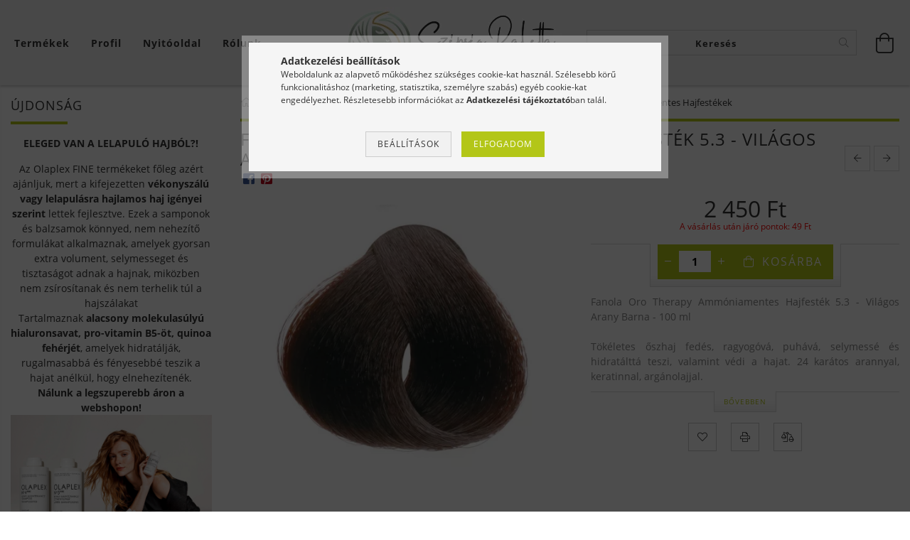

--- FILE ---
content_type: text/html; charset=UTF-8
request_url: https://szepsegpaletta.hu/oro-therapy-ammoniamentes-hajfestek-5-3-vilagos-arany-barna-100-ml
body_size: 35135
content:
<!DOCTYPE html>
<html lang="hu" lang="hu" class="header-bg">
<head>
    <meta content="width=device-width, initial-scale=1.0" name="viewport">
    <link rel="preload" href="https://szepsegpaletta.hu/!common_design/own/fonts/customicons/custom-icons.woff2" as="font" type="font/woff2" crossorigin>
    <link rel="preload" href="https://szepsegpaletta.hu/!common_design/own/fonts/fontawesome-5.8.1/css/light.min.css" as="style">
    <link rel="stylesheet" href="https://szepsegpaletta.hu/!common_design/own/fonts/fontawesome-5.8.1/css/light.min.css" media="print" onload="this.media='all'">
    <noscript>
        <link rel="stylesheet" href="https://szepsegpaletta.hu/!common_design/own/fonts/fontawesome-5.8.1/css/light.min.css" />
    </noscript>
    <link rel="preload" href="https://szepsegpaletta.hu/!common_design/own/fonts/opensans/OpenSans-Bold.woff2" as="font" type="font/woff2" crossorigin>
    <link rel="preload" href="https://szepsegpaletta.hu/!common_design/own/fonts/opensans/OpenSans-Regular.woff2" as="font" type="font/woff2" crossorigin>

    <meta charset="utf-8">
<meta name="description" content="Fanola Oro Therapy Ammóniamentes Hajfesték 5.3 - Világos Arany Barna - 100 ml, Fanola Oro Therapy Ammóniamentes Hajfesték 5.3 - Világos Arany Barna - 100 ml Tök">
<meta name="robots" content="index, follow">
<meta http-equiv="X-UA-Compatible" content="IE=Edge">
<meta property="og:site_name" content="SzépségPaletta" />
<meta property="og:title" content="Fanola Oro Therapy Ammóniamentes Hajfesték 5.3 - Világos Arany Ba">
<meta property="og:description" content="Fanola Oro Therapy Ammóniamentes Hajfesték 5.3 - Világos Arany Barna - 100 ml, Fanola Oro Therapy Ammóniamentes Hajfesték 5.3 - Világos Arany Barna - 100 ml Tök">
<meta property="og:type" content="product">
<meta property="og:url" content="https://szepsegpaletta.hu/oro-therapy-ammoniamentes-hajfestek-5-3-vilagos-arany-barna-100-ml">
<meta property="og:image" content="https://szepsegpaletta.hu/img/31254/FAN290_altpic_1/FAN290.webp">
<meta name="google-site-verification" content="googlee866d38f6950e">
<meta property="fb:admins" content="5469383983165833">
<meta name="dc.title" content="Fanola Oro Therapy Ammóniamentes Hajfesték 5.3 - Világos Arany Ba">
<meta name="dc.description" content="Fanola Oro Therapy Ammóniamentes Hajfesték 5.3 - Világos Arany Barna - 100 ml, Fanola Oro Therapy Ammóniamentes Hajfesték 5.3 - Világos Arany Barna - 100 ml Tök">
<meta name="dc.publisher" content="SzépségPaletta">
<meta name="dc.language" content="hu">
<meta name="mobile-web-app-capable" content="yes">
<meta name="apple-mobile-web-app-capable" content="yes">
<meta name="MobileOptimized" content="320">
<meta name="HandheldFriendly" content="true">

<title>Fanola Oro Therapy Ammóniamentes Hajfesték 5.3 - Világos Arany Ba</title>


<script>
var service_type="shop";
var shop_url_main="https://szepsegpaletta.hu";
var actual_lang="hu";
var money_len="0";
var money_thousend=" ";
var money_dec=",";
var shop_id=31254;
var unas_design_url="https:"+"/"+"/"+"szepsegpaletta.hu"+"/"+"!common_design"+"/"+"base"+"/"+"001600"+"/";
var unas_design_code='001600';
var unas_base_design_code='1600';
var unas_design_ver=3;
var unas_design_subver=3;
var unas_shop_url='https://szepsegpaletta.hu';
var responsive="yes";
var config_plus=new Array();
config_plus['product_tooltip']=1;
config_plus['cart_redirect']=1;
config_plus['money_type']='Ft';
config_plus['money_type_display']='Ft';
var lang_text=new Array();

var UNAS = UNAS || {};
UNAS.shop={"base_url":'https://szepsegpaletta.hu',"domain":'szepsegpaletta.hu',"username":'perfect.unas.hu',"id":31254,"lang":'hu',"currency_type":'Ft',"currency_code":'HUF',"currency_rate":'1',"currency_length":0,"base_currency_length":0,"canonical_url":'https://szepsegpaletta.hu/oro-therapy-ammoniamentes-hajfestek-5-3-vilagos-arany-barna-100-ml'};
UNAS.design={"code":'001600',"page":'artdet'};
UNAS.api_auth="a7c243d981c330030f2a06d977f5f4e5";
UNAS.customer={"email":'',"id":0,"group_id":0,"without_registration":0};
UNAS.shop["category_id"]="796578";
UNAS.shop["sku"]="FAN290";
UNAS.shop["product_id"]="176534371";
UNAS.shop["only_private_customer_can_purchase"] = false;
 

UNAS.text = {
    "button_overlay_close": `Bezár`,
    "popup_window": `Felugró ablak`,
    "list": `lista`,
    "updating_in_progress": `frissítés folyamatban`,
    "updated": `frissítve`,
    "is_opened": `megnyitva`,
    "is_closed": `bezárva`,
    "deleted": `törölve`,
    "consent_granted": `hozzájárulás megadva`,
    "consent_rejected": `hozzájárulás elutasítva`,
    "field_is_incorrect": `mező hibás`,
    "error_title": `Hiba!`,
    "product_variants": `termék változatok`,
    "product_added_to_cart": `A termék a kosárba került`,
    "product_added_to_cart_with_qty_problem": `A termékből csak [qty_added_to_cart] [qty_unit] került kosárba`,
    "product_removed_from_cart": `A termék törölve a kosárból`,
    "reg_title_name": `Név`,
    "reg_title_company_name": `Cégnév`,
    "number_of_items_in_cart": `Kosárban lévő tételek száma`,
    "cart_is_empty": `A kosár üres`,
    "cart_updated": `A kosár frissült`
};


UNAS.text["delete_from_compare"]= `Törlés összehasonlításból`;
UNAS.text["comparison"]= `Összehasonlítás`;

UNAS.text["delete_from_favourites"]= `Törlés a kedvencek közül`;
UNAS.text["add_to_favourites"]= `Kedvencekhez`;






window.lazySizesConfig=window.lazySizesConfig || {};
window.lazySizesConfig.loadMode=1;
window.lazySizesConfig.loadHidden=false;

window.dataLayer = window.dataLayer || [];
function gtag(){dataLayer.push(arguments)};
gtag('js', new Date());
</script>

<script src="https://szepsegpaletta.hu/temp/shop_31254_92087a5bfcbe4ecd5ed8f350e9a47b5c.js?mod_time=1768561433"></script>

<link href="https://szepsegpaletta.hu/temp/shop_31254_6d18fc3b7c61389289a3d42faf118d5f.css?mod_time=1768648237" rel="stylesheet" type="text/css">

<link href="https://szepsegpaletta.hu/oro-therapy-ammoniamentes-hajfestek-5-3-vilagos-arany-barna-100-ml" rel="canonical">
<link href="https://szepsegpaletta.hu/shop_ordered/31254/design_pic/favicon.ico" rel="shortcut icon">
<script>
        var google_consent=1;
    
        gtag('consent', 'default', {
           'ad_storage': 'denied',
           'ad_user_data': 'denied',
           'ad_personalization': 'denied',
           'analytics_storage': 'denied',
           'functionality_storage': 'denied',
           'personalization_storage': 'denied',
           'security_storage': 'granted'
        });

    
        gtag('consent', 'update', {
           'ad_storage': 'denied',
           'ad_user_data': 'denied',
           'ad_personalization': 'denied',
           'analytics_storage': 'denied',
           'functionality_storage': 'denied',
           'personalization_storage': 'denied',
           'security_storage': 'granted'
        });

        </script>
    <script async src="https://www.googletagmanager.com/gtag/js?id=G-BGBHHNGWKZ"></script>    <script>
    gtag('config', 'G-BGBHHNGWKZ');

        </script>
        <script>
    var google_analytics=1;

                gtag('event', 'view_item', {
              "currency": "HUF",
              "value": '2450',
              "items": [
                  {
                      "item_id": "FAN290",
                      "item_name": "Fanola Oro Therapy Ammóniamentes Hajfesték 5.3 - Világos Arany Barna - 100 ml",
                      "item_category": "FODRÁSZKELLÉK/FANOLA/FANOLA HAJFESTÉKEK/Oro Therapy Ammóniamentes Hajfestékek",
                      "price": '2450'
                  }
              ],
              'non_interaction': true
            });
               </script>
           <script>
        gtag('config', 'AW-11082784228',{'allow_enhanced_conversions':true});
                </script>
            <script>
        var google_ads=1;

                gtag('event','remarketing', {
            'ecomm_pagetype': 'product',
            'ecomm_prodid': ["FAN290"],
            'ecomm_totalvalue': 2450        });
            </script>
        <!-- Google Tag Manager -->
    <script>(function(w,d,s,l,i){w[l]=w[l]||[];w[l].push({'gtm.start':
            new Date().getTime(),event:'gtm.js'});var f=d.getElementsByTagName(s)[0],
            j=d.createElement(s),dl=l!='dataLayer'?'&l='+l:'';j.async=true;j.src=
            'https://www.googletagmanager.com/gtm.js?id='+i+dl;f.parentNode.insertBefore(j,f);
        })(window,document,'script','dataLayer','GTM-5MTJKSK');</script>
    <!-- End Google Tag Manager -->

    	<script>
	/* <![CDATA[ */
	$(document).ready(function() {
       $(document).bind("contextmenu",function(e) {
            return false;
       });
	});
	/* ]]> */
	</script>
		<script>
	/* <![CDATA[ */
	var omitformtags=["input", "textarea", "select"];
	omitformtags=omitformtags.join("|");
		
	function disableselect(e) {
		if (omitformtags.indexOf(e.target.tagName.toLowerCase())==-1) return false;
		if (omitformtags.indexOf(e.target.tagName.toLowerCase())==2) return false;
	}
		
	function reEnable() {
		return true;
	}
		
	if (typeof document.onselectstart!="undefined") {
		document.onselectstart=new Function ("return false");
	} else {
		document.onmousedown=disableselect;
		document.onmouseup=reEnable;
	}
	/* ]]> */
	</script>
	
    <script>
    var facebook_pixel=1;
    /* <![CDATA[ */
        !function(f,b,e,v,n,t,s){if(f.fbq)return;n=f.fbq=function(){n.callMethod?
            n.callMethod.apply(n,arguments):n.queue.push(arguments)};if(!f._fbq)f._fbq=n;
            n.push=n;n.loaded=!0;n.version='2.0';n.queue=[];t=b.createElement(e);t.async=!0;
            t.src=v;s=b.getElementsByTagName(e)[0];s.parentNode.insertBefore(t,s)}(window,
                document,'script','//connect.facebook.net/en_US/fbevents.js');

        fbq('init', '576805797205177');
                fbq('track', 'PageView', {}, {eventID:'PageView.aWvQ7PfSkIuCf3YK_bCYHgAAQ48'});
        
        fbq('track', 'ViewContent', {
            content_name: 'Fanola Oro Therapy Ammóniamentes Hajfesték 5.3 - Világos Arany Barna - 100 ml',
            content_category: 'FODRÁSZKELLÉK > FANOLA > FANOLA HAJFESTÉKEK > Oro Therapy Ammóniamentes Hajfestékek',
            content_ids: ['FAN290'],
            contents: [{'id': 'FAN290', 'quantity': '1'}],
            content_type: 'product',
            value: 2450,
            currency: 'HUF'
        }, {eventID:'ViewContent.aWvQ7PfSkIuCf3YK_bCYHgAAQ48'});

        
        $(document).ready(function() {
            $(document).on("addToCart", function(event, product_array){
                facebook_event('AddToCart',{
					content_name: product_array.name,
					content_category: product_array.category,
					content_ids: [product_array.sku],
					contents: [{'id': product_array.sku, 'quantity': product_array.qty}],
					content_type: 'product',
					value: product_array.price,
					currency: 'HUF'
				}, {eventID:'AddToCart.' + product_array.event_id});
            });

            $(document).on("addToFavourites", function(event, product_array){
                facebook_event('AddToWishlist', {
                    content_ids: [product_array.sku],
                    content_type: 'product'
                }, {eventID:'AddToFavourites.' + product_array.event_id});
            });
        });

    /* ]]> */
    </script>
        <!-- Tiktok pixel -->
        <script>
            !function (w, d, t) {
                w.TiktokAnalyticsObject=t;var ttq=w[t]=w[t]||[];ttq.methods=["page","track","identify","instances","debug","on","off","once","ready","alias","group","enableCookie","disableCookie"],ttq.setAndDefer=function(t,e){t[e]=function(){t.push([e].concat(Array.prototype.slice.call(arguments,0)))}};for(var i=0;i<ttq.methods.length;i++)ttq.setAndDefer(ttq,ttq.methods[i]);ttq.instance=function(t){for(var e=ttq._i[t]||[],n=0;n<ttq.methods.length;n++)ttq.setAndDefer(e,ttq.methods[n]);return e},ttq.load=function(e,n){var i="https://analytics.tiktok.com/i18n/pixel/events.js";ttq._i=ttq._i||{},ttq._i[e]=[],ttq._i[e]._u=i,ttq._t=ttq._t||{},ttq._t[e]=+new Date,ttq._o=ttq._o||{},ttq._o[e]=n||{};var o=document.createElement("script");o.type="text/javascript",o.async=!0,o.src=i+"?sdkid="+e+"&lib="+t;var a=document.getElementsByTagName("script")[0];a.parentNode.insertBefore(o,a)};

                ttq.load('7229240445304455169');
                ttq.page();
            }(window, document, 'ttq');

            
            
            
            
            
                            ttq.track('ViewContent', {
                    content_type: "product",
                    content_id: "FAN290",
                    content_name: "Fanola Oro Therapy Ammóniamentes Hajfesték 5.3 - Világos Arany Barna - 100 ml",
                    content_category: "FODRÁSZKELLÉK|FANOLA|FANOLA HAJFESTÉKEK|Oro Therapy Ammóniamentes Hajfestékek",
                    price: "2450"
                })
            
            
            $(document).ready(function () {
                $(document).on('addToCart', function (event, product) {
                    ttq.track('AddToCart', {
                        content_type: 'product',
                        content_name: product.name,
                        content_id: product.sku,
                        content_category: product.category,
                        price: product.price,
                        quantity: product.qty
                    });
                });

                $(document).on('addToFavourites', function (event, product) {
                    ttq.track('AddToWishlist', {
                        content_type: 'product',
                        content_id: product.sku,
                        content_name: product.name,
                    });
                });
            });
        </script>
            <!-- Pinterest Pixel alapkód -->
    <script>
        !function(e){if(!window.pintrk){window.pintrk=function(){window.pintrk.queue.push(
            Array.prototype.slice.call(arguments)
        )};
        var n=window.pintrk;n.queue=[],n.version="3.0";
        var t=document.createElement("script");t.async=!0,t.src=e;
        var r=document.getElementsByTagName("script")[0];r.parentNode.insertBefore(t,r)}}("https://s.pinimg.com/ct/core.js");
        pintrk('load', '549765171138');
        pintrk('page');
    </script>
    <!-- Pinterest Pixel alapkód vége -->

    <!-- Pinterest PageVisit-->
    <script>
        pintrk('track', 'pagevisit', {
            promo_code: ''
        });
    </script>
    <!-- Pinterest PageVisit vége-->

    
    
    <!-- Pinterest AddToCart-->
    <script>
        $(document).on('addToCart', function (event, product) {
            let temp_product = product;

            pintrk('track', 'AddToCart',
                {
                    value: product.price,
                    order_quantity: product.qty,
                    currency: "HUF"
                }
            );
        });
    </script>
    <!-- Pinterest AddToCart vége-->

    
    
    
    
    




    
    <style>
        
            
                
                    .header_logo-img {
                        position: absolute;
                        left: 0;
                        right: 0;
                        bottom: 0;
                        top: 0;
                        margin: 0 auto;
                    }
                    .header_logo-img-wrapper {
                        padding-top: calc(100 / 300 * 100%);
                        position: relative;
                    }
                    .header_logo {
                        width: 300px;
                        margin-left: auto;
                        margin-right: auto;
                    }
                    
                        @media (max-width: 1023.8px) {
                            .header_logo-img-wrapper {
                                padding-top: calc(100 / 300 * 100%);
                            }
                            .header_logo {
                                width: 300px;
                            }
                        }
                    
                    
                        @media (max-width: 767.8px){
                            .header_logo-img-wrapper {
                                padding-top: calc(100 / 300 * 100%);
                            }
                            .header_logo {
                                width: 300px;
                            }
                        }
                    
                    
                        @media (max-width: 479.8px){
                            .header_logo-img-wrapper {
                                padding-top: calc(100 / 300 * 100%);
                            }
                            .header_logo {
                                width: 300px;
                            }
                        }
                    
                
            
        
    </style>
    

    

    
    
    
    
    
    
    
</head>

<body class='design_ver3 design_subver1 design_subver2 design_subver3' id="ud_shop_artdet">
    <!-- Google Tag Manager (noscript) -->
    <noscript><iframe src="https://www.googletagmanager.com/ns.html?id=GTM-5MTJKSK"
                      height="0" width="0" style="display:none;visibility:hidden"></iframe></noscript>
    <!-- End Google Tag Manager (noscript) -->
        <div id="fb-root"></div>
    <script>
        window.fbAsyncInit = function() {
            FB.init({
                xfbml            : true,
                version          : 'v22.0'
            });
        };
    </script>
    <script async defer crossorigin="anonymous" src="https://connect.facebook.net/hu_HU/sdk.js"></script>
    <div id="image_to_cart" style="display:none; position:absolute; z-index:100000;"></div>
<div class="overlay_common overlay_warning" id="overlay_cart_add"></div>
<script>$(document).ready(function(){ overlay_init("cart_add",{"onBeforeLoad":false}); });</script>
<div id="overlay_login_outer"></div>	
	<script>
	$(document).ready(function(){
	    var login_redir_init="";

		$("#overlay_login_outer").overlay({
			onBeforeLoad: function() {
                var login_redir_temp=login_redir_init;
                if (login_redir_act!="") {
                    login_redir_temp=login_redir_act;
                    login_redir_act="";
                }

									$.ajax({
						type: "GET",
						async: true,
						url: "https://szepsegpaletta.hu/shop_ajax/ajax_popup_login.php",
						data: {
							shop_id:"31254",
							lang_master:"hu",
                            login_redir:login_redir_temp,
							explicit:"ok",
							get_ajax:"1"
						},
						success: function(data){
							$("#overlay_login_outer").html(data);
							if (unas_design_ver >= 5) $("#overlay_login_outer").modal('show');
							$('#overlay_login1 input[name=shop_pass_login]').keypress(function(e) {
								var code = e.keyCode ? e.keyCode : e.which;
								if(code.toString() == 13) {		
									document.form_login_overlay.submit();		
								}	
							});	
						}
					});
								},
			top: 50,
			mask: {
	color: "#000000",
	loadSpeed: 200,
	maskId: "exposeMaskOverlay",
	opacity: 0.7
},
			closeOnClick: (config_plus['overlay_close_on_click_forced'] === 1),
			onClose: function(event, overlayIndex) {
				$("#login_redir").val("");
			},
			load: false
		});
		
			});
	function overlay_login() {
		$(document).ready(function(){
			$("#overlay_login_outer").overlay().load();
		});
	}
	function overlay_login_remind() {
        if (unas_design_ver >= 5) {
            $("#overlay_remind").overlay().load();
        } else {
            $(document).ready(function () {
                $("#overlay_login_outer").overlay().close();
                setTimeout('$("#overlay_remind").overlay().load();', 250);
            });
        }
	}

    var login_redir_act="";
    function overlay_login_redir(redir) {
        login_redir_act=redir;
        $("#overlay_login_outer").overlay().load();
    }
	</script>  
	<div class="overlay_common overlay_info" id="overlay_remind"></div>
<script>$(document).ready(function(){ overlay_init("remind",[]); });</script>

	<script>
    	function overlay_login_error_remind() {
		$(document).ready(function(){
			load_login=0;
			$("#overlay_error").overlay().close();
			setTimeout('$("#overlay_remind").overlay().load();', 250);	
		});
	}
	</script>  
	<div class="overlay_common overlay_info" id="overlay_newsletter"></div>
<script>$(document).ready(function(){ overlay_init("newsletter",[]); });</script>

<script>
function overlay_newsletter() {
    $(document).ready(function(){
        $("#overlay_newsletter").overlay().load();
    });
}
</script>
<div class="overlay_common overlay_error" id="overlay_script"></div>
<script>$(document).ready(function(){ overlay_init("script",[]); });</script>
    <script>
    $(document).ready(function() {
        $.ajax({
            type: "GET",
            url: "https://szepsegpaletta.hu/shop_ajax/ajax_stat.php",
            data: {master_shop_id:"31254",get_ajax:"1"}
        });
    });
    </script>
    

<div id="container" class="page_shop_artdet_FAN290 page-box logo-resizer-v2">
	

    <header class="header js-header">
        <div class="header-inner row align-items-center justify-content-center container-custom-1 usn">
            <div class="header-left col-auto col-lg-4 col-xl order-2 order-sm-1 px-0 d-flex align-self-stretch">
                <div class="cat-box-col flex-y-center">
                    <div class="cat-box js-dropdown-container">
                        <button class="cat-box__btn cat-box__btn--desktop header-btn js-dropdown--btn dropdown--btn d-none d-xl-block" aria-label="Kosár megtekintése">
                            <span class="cat-box__btn-text header-btn-text">Termékek</span>
                        </button>
                        <div class="cat-box__dropdown dropdown--content js-dropdown--content dropdown--content-l px-0">
                            <div class="cat-box--desktop">
                                


<div class='cat-box__items py-3'>
    
        <div class='cat-box__item cat-box__item-level-0 is-spec-item js-cat-menu-new'>
            <div class="row no-gutters">
				
                <div class="col">
                    <div class="cat-box__name-wrap pl-3">
                        <a class="cat-box__name" href="https://szepsegpaletta.hu/ujdonsagok"
                            
                        >
                            <div class="row no-gutters align-items-center position-relative pr-5">
                                <div class="col">
                                    <div class="cat-box__name-text line-clamp--3-12">ÚJDONSÁGOK</div>
                                </div>
                                
                            </div>
                        </a>
                    </div>
                </div>
            </div>

        
        </div>
    
        <div class='cat-box__item cat-box__item-level-0 is-spec-item js-cat-menu-akcio'>
            <div class="row no-gutters">
				
                <div class="col">
                    <div class="cat-box__name-wrap pl-3">
                        <a class="cat-box__name" href="https://szepsegpaletta.hu/akcios-termekek"
                            
                        >
                            <div class="row no-gutters align-items-center position-relative pr-5">
                                <div class="col">
                                    <div class="cat-box__name-text line-clamp--3-12">AKCIÓS TERMÉKEK</div>
                                </div>
                                
                            </div>
                        </a>
                    </div>
                </div>
            </div>

        
        </div>
    
        <div class='cat-box__item cat-box__item-level-0 has-item js-cat-menu-810137'>
            <div class="row no-gutters">
				
				<div class="col-auto">
					<div class="cat-box__img-wrap d-none">
						<a href="https://szepsegpaletta.hu/fodraszkellekek-fodraszcikkek" class="text_normal" title="FODRÁSZKELLÉK"><img src="https://szepsegpaletta.hu/img/31254/catpic_810137/50x50,r/810137.webp?time=1750322001" alt="FODRÁSZKELLÉK" title="FODRÁSZKELLÉK" /></a>
					</div>
				</div>
				
                <div class="col">
                    <div class="cat-box__name-wrap pl-3">
                        <a class="cat-box__name" href="https://szepsegpaletta.hu/fodraszkellekek-fodraszcikkek"
                            
                        >
                            <div class="row no-gutters align-items-center position-relative pr-5">
                                <div class="col">
                                    <div class="cat-box__name-text line-clamp--3-12">FODRÁSZKELLÉK</div>
                                </div>
                                
                                <div class="cat-box__icon">
                                    <div class="icon--chevron-right icon--md line-height-1"></div>
                                </div>
                                
                            </div>
                        </a>
                    </div>
                </div>
            </div>

        
            <div class="cat-box__level-0 bg-white drop-shadow-b border-top border-top-2 border-primary p-4 ">

                <div class="cat-box__level-0-inner h-100 d-flex flex-column position-relative">
                    <a class="cat-box__pic-name d-block" href="https://szepsegpaletta.hu/fodraszkellekek-fodraszcikkek">
                        <div class="d-flex align-items-center border-bottom border-primary pb-3">
                            
                            <div class="col-fix-1">
                                <div class="cat-box__img-wrap product-img-wrapper">
                                    <img class="cat-box__img lazyload product-img" src="https://szepsegpaletta.hu/main_pic/space.gif" data-src="https://szepsegpaletta.hu/img/31254/catpic_810137/50x50,r/810137.webp?time=1750322001" data-srcset="https://szepsegpaletta.hu/img/31254/catpic_810137/100x100,r/810137.webp?time=1750322001 2x"  alt="FODRÁSZKELLÉK" width="50" height="50">
                                </div>
                            </div>
                            
                            <div class="col">
                                <div class="cat-box__level-0-name mb-0 h3">
                                    FODRÁSZKELLÉK
                                    
                                </div>
                            </div>
                        </div>
                    </a>

                    <div class="cat-box__inner-levels clearfix pt-4">
                        
<div class="cat-box__level-1 mb-3">
    <a class="cat-box__level-1-name d-inline-block line-height-12 js-cat-menu-709521" href="https://szepsegpaletta.hu/olaplex-olaplex">
        OLAPLEX - KÖTÉSERŐSíTŐ TERMÉKEK

        
    </a>
    
</div>

<div class="cat-box__level-1 mb-3">
    <a class="cat-box__level-1-name d-inline-block line-height-12 js-cat-menu-209731" href="https://szepsegpaletta.hu/COCOCHOCO-PROFESsiONAL">
        COCOCHOCO PROFESSIONAL

        
    </a>
    
</div>

<div class="cat-box__level-1 mb-3">
    <a class="cat-box__level-1-name d-inline-block line-height-12 js-cat-menu-634192" href="https://szepsegpaletta.hu/LUXOYA-HAIR">
        LUXOYA HAIR

        
    </a>
    
        



<div class="cat-box__level-2 pl-2">

    
        <a class="cat-box__level-2-name line-height-12 d-block js-cat-menu-611958" href="https://szepsegpaletta.hu/LUXOYA-HAIR-hajapolas">LUXOYA HAIR Hajápolás</a>
    
        <a class="cat-box__level-2-name line-height-12 d-block js-cat-menu-987099" href="https://szepsegpaletta.hu/LUXOYA-Hajfestekek">LUXOYA HAIR Hajfestékek, hajszínváltoztatók</a>
    
        <a class="cat-box__level-2-name line-height-12 d-block js-cat-menu-669154" href="https://szepsegpaletta.hu/LUXOXA-HAIR-kellekek">LUXOXA HAIR kellékek</a>
    
        <a class="cat-box__level-2-name line-height-12 d-block js-cat-menu-849646" href="https://szepsegpaletta.hu/LUXOYA-HAIR-hajformazas">LUXOYA HAIR hajformázás</a>
    

    

</div>

    
</div>

<div class="cat-box__level-1 mb-3">
    <a class="cat-box__level-1-name d-inline-block line-height-12 js-cat-menu-350699" href="https://szepsegpaletta.hu/imperity-termekek">
        IMPERITY

        
    </a>
    
        



<div class="cat-box__level-2 pl-2">

    
        <a class="cat-box__level-2-name line-height-12 d-block js-cat-menu-321756" href="https://szepsegpaletta.hu/imperity-hajfestekek">Hajfestékek</a>
    
        <a class="cat-box__level-2-name line-height-12 d-block js-cat-menu-844804" href="https://szepsegpaletta.hu/imperity-i-am-color-hajszinezo-gelek">I Am Color hajszínező gélek</a>
    
        <a class="cat-box__level-2-name line-height-12 d-block js-cat-menu-607939" href="https://szepsegpaletta.hu/imperity-finish-termekek">Supreme style termékcsalád - Hajformázók</a>
    
        <a class="cat-box__level-2-name line-height-12 d-block js-cat-menu-590402" href="https://szepsegpaletta.hu/singularity-hajapolo-termekek">Singularity Hajápoló Termékek</a>
    
        <a class="cat-box__level-2-name line-height-12 d-block js-cat-menu-798093" href="https://szepsegpaletta.hu/imperity-hajkotes-ujjaepito-erosito">Implex Hajkötés újjáépítő-, erősítő</a>
    

    
        <a class="cat-box__more-btn text-muted btn--text d-block icon--a-chevron-right icon--sm" href="https://szepsegpaletta.hu/imperity-termekek">Több</a>
    

</div>

    
</div>

<div class="cat-box__level-1 mb-3">
    <a class="cat-box__level-1-name d-inline-block line-height-12 js-cat-menu-488011" href="https://szepsegpaletta.hu/alfaparf-termekek">
        ALFAPARF

        
    </a>
    
        



<div class="cat-box__level-2 pl-2">

    
        <a class="cat-box__level-2-name line-height-12 d-block js-cat-menu-723391" href="https://szepsegpaletta.hu/alfaparf-evolution-hajfestek">Alfaparf Evolution Hajfesték</a>
    
        <a class="cat-box__level-2-name line-height-12 d-block js-cat-menu-601390" href="https://szepsegpaletta.hu/spl/601390/Oxidacios-emulzio">Oxidációs emulzió</a>
    
        <a class="cat-box__level-2-name line-height-12 d-block js-cat-menu-213179" href="https://szepsegpaletta.hu/alfaparf-szokitok">Szőkítők</a>
    
        <a class="cat-box__level-2-name line-height-12 d-block js-cat-menu-456978" href="https://szepsegpaletta.hu/alfaparf-style-stories-finish-termekek">Style Stories Finish Termékek</a>
    
        <a class="cat-box__level-2-name line-height-12 d-block js-cat-menu-534651" href="https://szepsegpaletta.hu/Keratin-Therapy-LISSE-DESIGN">Keratin Therapy LISSE DESIGN</a>
    

    
        <a class="cat-box__more-btn text-muted btn--text d-block icon--a-chevron-right icon--sm" href="https://szepsegpaletta.hu/alfaparf-termekek">Több</a>
    

</div>

    
</div>

<div class="cat-box__level-1 mb-3">
    <a class="cat-box__level-1-name d-inline-block line-height-12 js-cat-menu-323922" href="https://szepsegpaletta.hu/KEZY-by-Alfaparf-Professional">
        KEZY by Alfaparf Professional

        
    </a>
    
        



<div class="cat-box__level-2 pl-2">

    
        <a class="cat-box__level-2-name line-height-12 d-block js-cat-menu-848572" href="https://szepsegpaletta.hu/KEZY-by-Alfaparf-HAJAPOLAS">KEZY by Alfaparf HAJÁPOLÁS</a>
    
        <a class="cat-box__level-2-name line-height-12 d-block js-cat-menu-898840" href="https://szepsegpaletta.hu/KEZY-by-Alfaparf-HAJFESTES">KEZY by Alfaparf HAJFESTÉS és HULLÁMOSÍTÁS</a>
    
        <a class="cat-box__level-2-name line-height-12 d-block js-cat-menu-517972" href="https://szepsegpaletta.hu/KEZY-by-Alfaparf-HAJFORMAZAS">KEZY by Alfaparf HAJFORMÁZÁS</a>
    
        <a class="cat-box__level-2-name line-height-12 d-block js-cat-menu-591670" href="https://szepsegpaletta.hu/KEZY-by-Alfaparf-SCALP-hajapolas">KEZY by Alfaparf SCALP hajápolás</a>
    

    

</div>

    
</div>

<div class="cat-box__level-1 mb-3">
    <a class="cat-box__level-1-name d-inline-block line-height-12 js-cat-menu-174427" href="https://szepsegpaletta.hu/loreal-termekek">
        L&#039;OREAL

        
    </a>
    
        



<div class="cat-box__level-2 pl-2">

    
        <a class="cat-box__level-2-name line-height-12 d-block js-cat-menu-993899" href="https://szepsegpaletta.hu/SERIE-EXPERT">SERIE EXPERT</a>
    
        <a class="cat-box__level-2-name line-height-12 d-block js-cat-menu-800362" href="https://szepsegpaletta.hu/loreal-professionel-steam-pod-es-kiegeszitoi">Steam Pod és kiegészítői</a>
    
        <a class="cat-box__level-2-name line-height-12 d-block js-cat-menu-451253" href="https://szepsegpaletta.hu/spl/451253/TECNI-ART">TECNI ART</a>
    
        <a class="cat-box__level-2-name line-height-12 d-block js-cat-menu-240166" href="https://szepsegpaletta.hu/spl/240166/HOMME">HOMME</a>
    
        <a class="cat-box__level-2-name line-height-12 d-block js-cat-menu-218451" href="https://szepsegpaletta.hu/spl/218451/INFINIUM">INFINIUM</a>
    

    
        <a class="cat-box__more-btn text-muted btn--text d-block icon--a-chevron-right icon--sm" href="https://szepsegpaletta.hu/loreal-termekek">Több</a>
    

</div>

    
</div>

<div class="cat-box__level-1 mb-3">
    <a class="cat-box__level-1-name d-inline-block line-height-12 js-cat-menu-454503" href="https://szepsegpaletta.hu/brelil-termekek">
        BRELIL

        
    </a>
    
        



<div class="cat-box__level-2 pl-2">

    
        <a class="cat-box__level-2-name line-height-12 d-block js-cat-menu-418982" href="https://szepsegpaletta.hu/BB-Milky-Sensation-Gourmand-hajapolas">BB Milky Sensation Gourmand hajápolás</a>
    
        <a class="cat-box__level-2-name line-height-12 d-block js-cat-menu-947871" href="https://szepsegpaletta.hu/Keraforce-termekcsalad">Keraforce termékcsalád</a>
    
        <a class="cat-box__level-2-name line-height-12 d-block js-cat-menu-213476" href="https://szepsegpaletta.hu/Amino-Treatment-Termekek">Amino Treatment Termékek</a>
    
        <a class="cat-box__level-2-name line-height-12 d-block js-cat-menu-411099" href="https://szepsegpaletta.hu/brelil-art-creator-termekek">Art Creator Finish Termékek</a>
    
        <a class="cat-box__level-2-name line-height-12 d-block js-cat-menu-775434" href="https://szepsegpaletta.hu/spl/775434/NUMERO-Hajpakolok-Hajapolok">NUMERO Hajpakolók, Hajápolók</a>
    

    
        <a class="cat-box__more-btn text-muted btn--text d-block icon--a-chevron-right icon--sm" href="https://szepsegpaletta.hu/brelil-termekek">Több</a>
    

</div>

    
</div>

<div class="cat-box__level-1 mb-3">
    <a class="cat-box__level-1-name d-inline-block line-height-12 js-cat-menu-505385" href="https://szepsegpaletta.hu/LAKME-TEKNIA">
        LAKMÉ TEKNIA

        
    </a>
    
        



<div class="cat-box__level-2 pl-2">

    
        <a class="cat-box__level-2-name line-height-12 d-block js-cat-menu-788878" href="https://szepsegpaletta.hu/LAKME-TEKNIA-Frizz-Control">LAKMÉ TEKNIA Frizz Control</a>
    
        <a class="cat-box__level-2-name line-height-12 d-block js-cat-menu-857997" href="https://szepsegpaletta.hu/LAKME-TEKNIA-Argan-Oil">LAKMÉ TEKNIA Argan Oil </a>
    
        <a class="cat-box__level-2-name line-height-12 d-block js-cat-menu-493952" href="https://szepsegpaletta.hu/LAKME-TEKNIA-Organic-Balance">LAKMÉ TEKNIA Organic Balance</a>
    
        <a class="cat-box__level-2-name line-height-12 d-block js-cat-menu-906471" href="https://szepsegpaletta.hu/LAKME-TEKNIA-Full-Defense">LAKMÉ TEKNIA Full Defense</a>
    
        <a class="cat-box__level-2-name line-height-12 d-block js-cat-menu-889993" href="https://szepsegpaletta.hu/LAKME-TEKNIA-Body-Maker">LAKMÉ TEKNIA Body Maker</a>
    

    
        <a class="cat-box__more-btn text-muted btn--text d-block icon--a-chevron-right icon--sm" href="https://szepsegpaletta.hu/LAKME-TEKNIA">Több</a>
    

</div>

    
</div>

<div class="cat-box__level-1 mb-3">
    <a class="cat-box__level-1-name d-inline-block line-height-12 js-cat-menu-368597" href="https://szepsegpaletta.hu/fanola-termekek">
        FANOLA

        
    </a>
    
        



<div class="cat-box__level-2 pl-2">

    
        <a class="cat-box__level-2-name line-height-12 d-block js-cat-menu-879828" href="https://szepsegpaletta.hu/fanola-hajfestek">FANOLA HAJFESTÉKEK</a>
    
        <a class="cat-box__level-2-name line-height-12 d-block js-cat-menu-235657" href="https://szepsegpaletta.hu/fanola-krem-aktivatorok">Krém Aktivátorok</a>
    
        <a class="cat-box__level-2-name line-height-12 d-block js-cat-menu-752432" href="https://szepsegpaletta.hu/fanola-no-yellow-hamvasito-termekek">No Yellow Hamvasító termékek</a>
    
        <a class="cat-box__level-2-name line-height-12 d-block js-cat-menu-527377" href="https://szepsegpaletta.hu/WONDER-NO-YELLOW-VEGAN">WONDER NO YELLOW VEGÁN</a>
    
        <a class="cat-box__level-2-name line-height-12 d-block js-cat-menu-971565" href="https://szepsegpaletta.hu/fanola-botugen-szerkezethelyreallito-termekek">Botugen Szerkezethelyreállító termékek</a>
    

    
        <a class="cat-box__more-btn text-muted btn--text d-block icon--a-chevron-right icon--sm" href="https://szepsegpaletta.hu/fanola-termekek">Több</a>
    

</div>

    
</div>

<div class="cat-box__level-1 mb-3">
    <a class="cat-box__level-1-name d-inline-block line-height-12 js-cat-menu-235005" href="https://szepsegpaletta.hu/REVOX-PLEX">
        REVOX PLEX

        
    </a>
    
</div>

<div class="cat-box__level-1 mb-3">
    <a class="cat-box__level-1-name d-inline-block line-height-12 js-cat-menu-144019" href="https://szepsegpaletta.hu/spl/144019/CRAZY-COLOR">
        CRAZY COLOR

        
    </a>
    
</div>

<div class="cat-box__level-1 mb-3">
    <a class="cat-box__level-1-name d-inline-block line-height-12 js-cat-menu-190779" href="https://szepsegpaletta.hu/ECHOSLINE">
        ECHOSLINE 

        
    </a>
    
        



<div class="cat-box__level-2 pl-2">

    
        <a class="cat-box__level-2-name line-height-12 d-block js-cat-menu-493703" href="https://szepsegpaletta.hu/ECHOSLINE-KARBON-9">ECHOSLINE KARBON 9</a>
    

    

</div>

    
</div>

<div class="cat-box__level-1 mb-3">
    <a class="cat-box__level-1-name d-inline-block line-height-12 js-cat-menu-601491" href="https://szepsegpaletta.hu/kallos-termekek">
        KALLOS

        
    </a>
    
        



<div class="cat-box__level-2 pl-2">

    
        <a class="cat-box__level-2-name line-height-12 d-block js-cat-menu-579861" href="https://szepsegpaletta.hu/kallos-samponok">SAMPONOK</a>
    
        <a class="cat-box__level-2-name line-height-12 d-block js-cat-menu-854491" href="https://szepsegpaletta.hu/spl/854491/HAJBALZSAMOK">HAJBALZSAMOK</a>
    
        <a class="cat-box__level-2-name line-height-12 d-block js-cat-menu-124131" href="https://szepsegpaletta.hu/kallos-hajpakolok">HAJPAKOLÓK</a>
    
        <a class="cat-box__level-2-name line-height-12 d-block js-cat-menu-543464" href="https://szepsegpaletta.hu/spl/543464/OXIDACIOS-EMULZIO">OXIDÁCIÓS EMULZIÓ</a>
    
        <a class="cat-box__level-2-name line-height-12 d-block js-cat-menu-165865" href="https://szepsegpaletta.hu/spl/165865/SZOKITOK">SZŐKÍTŐK</a>
    

    
        <a class="cat-box__more-btn text-muted btn--text d-block icon--a-chevron-right icon--sm" href="https://szepsegpaletta.hu/kallos-termekek">Több</a>
    

</div>

    
</div>

<div class="cat-box__level-1 mb-3">
    <a class="cat-box__level-1-name d-inline-block line-height-12 js-cat-menu-770999" href="https://szepsegpaletta.hu/LISZAP-MILANO">
        LISAP MILANO

        
    </a>
    
        



<div class="cat-box__level-2 pl-2">

    
        <a class="cat-box__level-2-name line-height-12 d-block js-cat-menu-410375" href="https://szepsegpaletta.hu/LISAP-HAJFORMAZAS">LISAP HAJFORMÁZÁS</a>
    
        <a class="cat-box__level-2-name line-height-12 d-block js-cat-menu-554936" href="https://szepsegpaletta.hu/LISAP-HAJAPOLAS">LISAP HAJÁPOLÁS</a>
    
        <a class="cat-box__level-2-name line-height-12 d-block js-cat-menu-888191" href="https://szepsegpaletta.hu/LISAP-HAJFESTES">LISAP HAJFESTÉS</a>
    

    

</div>

    
</div>

<div class="cat-box__level-1 mb-3">
    <a class="cat-box__level-1-name d-inline-block line-height-12 js-cat-menu-666059" href="https://szepsegpaletta.hu/keyra-termekek">
        KEYRA

        
    </a>
    
        



<div class="cat-box__level-2 pl-2">

    
        <a class="cat-box__level-2-name line-height-12 d-block js-cat-menu-229623" href="https://szepsegpaletta.hu/kerya-colors-hajfestek">HAJFESTÉK</a>
    
        <a class="cat-box__level-2-name line-height-12 d-block js-cat-menu-218867" href="https://szepsegpaletta.hu/spl/218867/ELOHiVOK">ELŐHíVÓK</a>
    

    

</div>

    
</div>

<div class="cat-box__level-1 mb-3">
    <a class="cat-box__level-1-name d-inline-block line-height-12 js-cat-menu-714097" href="https://szepsegpaletta.hu/K18">
        K18

        
    </a>
    
</div>

<div class="cat-box__level-1 mb-3">
    <a class="cat-box__level-1-name d-inline-block line-height-12 js-cat-menu-913728" href="https://szepsegpaletta.hu/londa-termekek">
        LONDA

        
    </a>
    
        



<div class="cat-box__level-2 pl-2">

    
        <a class="cat-box__level-2-name line-height-12 d-block js-cat-menu-157726" href="https://szepsegpaletta.hu/londa-hajfestekek-hajszinezok">Hajfestékek, Hajszínezők</a>
    
        <a class="cat-box__level-2-name line-height-12 d-block js-cat-menu-680437" href="https://szepsegpaletta.hu/Londa-Samponok">Londa Samponok</a>
    
        <a class="cat-box__level-2-name line-height-12 d-block js-cat-menu-826499" href="https://szepsegpaletta.hu/londa-oxidacios-emulzio">Londa Oxidációs Emulzió</a>
    
        <a class="cat-box__level-2-name line-height-12 d-block js-cat-menu-186128" href="https://szepsegpaletta.hu/spl/186128/Londa-Hajpakolok-Hajapolok">Londa Hajpakolók, Hajápolók</a>
    
        <a class="cat-box__level-2-name line-height-12 d-block js-cat-menu-922721" href="https://szepsegpaletta.hu/Londa-Finish-Termekek-Hajformazok">Londa Finish Termékek, Hajformázók</a>
    

    
        <a class="cat-box__more-btn text-muted btn--text d-block icon--a-chevron-right icon--sm" href="https://szepsegpaletta.hu/londa-termekek">Több</a>
    

</div>

    
</div>

<div class="cat-box__level-1 mb-3">
    <a class="cat-box__level-1-name d-inline-block line-height-12 js-cat-menu-637844" href="https://szepsegpaletta.hu/silky-termekek">
        SILKY

        
    </a>
    
        



<div class="cat-box__level-2 pl-2">

    
        <a class="cat-box__level-2-name line-height-12 d-block js-cat-menu-127517" href="https://szepsegpaletta.hu/silky-hajfestek">Silky Coloration Hajfesték</a>
    
        <a class="cat-box__level-2-name line-height-12 d-block js-cat-menu-430942" href="https://szepsegpaletta.hu/silky-oxidacios-emulzio">Oxidációs emulzió</a>
    
        <a class="cat-box__level-2-name line-height-12 d-block js-cat-menu-954170" href="https://szepsegpaletta.hu/silky-dauer-termekek">Dauer termékek</a>
    
        <a class="cat-box__level-2-name line-height-12 d-block js-cat-menu-469717" href="https://szepsegpaletta.hu/silky-hajformazo-finish-termekek">Hajformázó, Finish termékek</a>
    
        <a class="cat-box__level-2-name line-height-12 d-block js-cat-menu-410498" href="https://szepsegpaletta.hu/silky-szokitopor">Szőkítőpor</a>
    

    

</div>

    
</div>

<div class="cat-box__level-1 mb-3">
    <a class="cat-box__level-1-name d-inline-block line-height-12 js-cat-menu-391220" href="https://szepsegpaletta.hu/alfaparf-yellow-termekek">
        YELLOW

        
    </a>
    
        



<div class="cat-box__level-2 pl-2">

    
        <a class="cat-box__level-2-name line-height-12 d-block js-cat-menu-712047" href="https://szepsegpaletta.hu/yellow-color-hajfestek">Yellow Hajfesték</a>
    
        <a class="cat-box__level-2-name line-height-12 d-block js-cat-menu-856047" href="https://szepsegpaletta.hu/yellow-oxigenta">Oxidációs emulzió</a>
    
        <a class="cat-box__level-2-name line-height-12 d-block js-cat-menu-777789" href="https://szepsegpaletta.hu/yellow-szokitok">Szőkítők</a>
    

    

</div>

    
</div>

<div class="cat-box__level-1 mb-3">
    <a class="cat-box__level-1-name d-inline-block line-height-12 js-cat-menu-102468" href="https://szepsegpaletta.hu/schwarzkopf-termekek">
        SCHWARZKOPF

        
    </a>
    
        



<div class="cat-box__level-2 pl-2">

    
        <a class="cat-box__level-2-name line-height-12 d-block js-cat-menu-231476" href="https://szepsegpaletta.hu/sct/231476/BONACURE">BONACURE</a>
    
        <a class="cat-box__level-2-name line-height-12 d-block js-cat-menu-301420" href="https://szepsegpaletta.hu/spl/301420/FIBREPLEX">FIBREPLEX</a>
    
        <a class="cat-box__level-2-name line-height-12 d-block js-cat-menu-234373" href="https://szepsegpaletta.hu/sct/234373/HAJFESTEKEK">HAJFESTÉKEK</a>
    
        <a class="cat-box__level-2-name line-height-12 d-block js-cat-menu-420248" href="https://szepsegpaletta.hu/spl/420248/ELOHiVOK">ELŐHíVÓK</a>
    
        <a class="cat-box__level-2-name line-height-12 d-block js-cat-menu-302530" href="https://szepsegpaletta.hu/spl/302530/BLONDME">BLONDME</a>
    

    
        <a class="cat-box__more-btn text-muted btn--text d-block icon--a-chevron-right icon--sm" href="https://szepsegpaletta.hu/schwarzkopf-termekek">Több</a>
    

</div>

    
</div>

<div class="cat-box__level-1 mb-3">
    <a class="cat-box__level-1-name d-inline-block line-height-12 js-cat-menu-932915" href="https://szepsegpaletta.hu/FRAMAR">
        FRAMAR

        
    </a>
    
</div>

<div class="cat-box__level-1 mb-3">
    <a class="cat-box__level-1-name d-inline-block line-height-12 js-cat-menu-250453" href="https://szepsegpaletta.hu/loreal-matrix-termekek">
        MATRIX

        
    </a>
    
        



<div class="cat-box__level-2 pl-2">

    
        <a class="cat-box__level-2-name line-height-12 d-block js-cat-menu-429059" href="https://szepsegpaletta.hu/matrix-style-link-termekek">Style Link termékek</a>
    
        <a class="cat-box__level-2-name line-height-12 d-block js-cat-menu-427841" href="https://szepsegpaletta.hu/matrix-vavoom-termekek">Vavoom termékek</a>
    
        <a class="cat-box__level-2-name line-height-12 d-block js-cat-menu-983364" href="https://szepsegpaletta.hu/matrix-total-results-termekek">Total Results Termékek</a>
    
        <a class="cat-box__level-2-name line-height-12 d-block js-cat-menu-505461" href="https://szepsegpaletta.hu/termekek/fodraszat/matrix/hajfestekek-hajszinezok">Hajfestékek, hajszínezők</a>
    
        <a class="cat-box__level-2-name line-height-12 d-block js-cat-menu-662647" href="https://szepsegpaletta.hu/spl/662647/Oxidacios-emulzio">Oxidációs emulzió</a>
    

    

</div>

    
</div>

<div class="cat-box__level-1 mb-3">
    <a class="cat-box__level-1-name d-inline-block line-height-12 js-cat-menu-732682" href="https://szepsegpaletta.hu/sct/732682/VENITA">
        VENITA

        
    </a>
    
        



<div class="cat-box__level-2 pl-2">

    
        <a class="cat-box__level-2-name line-height-12 d-block js-cat-menu-445027" href="https://szepsegpaletta.hu/HENNA-COLOR">HENNA COLOR</a>
    
        <a class="cat-box__level-2-name line-height-12 d-block js-cat-menu-826968" href="https://szepsegpaletta.hu/VENITA-HAJAPOLAS">VENITA HAJÁPOLÁS</a>
    
        <a class="cat-box__level-2-name line-height-12 d-block js-cat-menu-349238" href="https://szepsegpaletta.hu/VENITA-SZINEZO-SPIRAL">VENITA SZÍNEZŐ SPIRÁL</a>
    

    

</div>

    
</div>

<div class="cat-box__level-1 mb-3">
    <a class="cat-box__level-1-name d-inline-block line-height-12 js-cat-menu-111358" href="https://szepsegpaletta.hu/spl/111358/PALETTE">
        PALETTE

        
    </a>
    
</div>

<div class="cat-box__level-1 mb-3">
    <a class="cat-box__level-1-name d-inline-block line-height-12 js-cat-menu-293302" href="https://szepsegpaletta.hu/REVLON">
        REVLON

        
    </a>
    
        



<div class="cat-box__level-2 pl-2">

    
        <a class="cat-box__level-2-name line-height-12 d-block js-cat-menu-144375" href="https://szepsegpaletta.hu/proyou-termekek">PRO YOU by Revlon</a>
    
        <a class="cat-box__level-2-name line-height-12 d-block js-cat-menu-244834" href="https://szepsegpaletta.hu/REVLON-hajapolas">REVLON hajápolás</a>
    

    

</div>

    
</div>

<div class="cat-box__level-1 mb-3">
    <a class="cat-box__level-1-name d-inline-block line-height-12 js-cat-menu-920840" href="https://szepsegpaletta.hu/sct/920840/WELLA">
        WELLA

        
    </a>
    
        



<div class="cat-box__level-2 pl-2">

    
        <a class="cat-box__level-2-name line-height-12 d-block js-cat-menu-914927" href="https://szepsegpaletta.hu/sct/914927/Hajfestekek-Hajszinezok">Hajfestékek, Hajszínezők</a>
    
        <a class="cat-box__level-2-name line-height-12 d-block js-cat-menu-735970" href="https://szepsegpaletta.hu/spl/735970/Oxidacios-emulzio">Oxidációs emulzió</a>
    
        <a class="cat-box__level-2-name line-height-12 d-block js-cat-menu-631401" href="https://szepsegpaletta.hu/spl/631401/Hajsamponok">Hajsamponok</a>
    
        <a class="cat-box__level-2-name line-height-12 d-block js-cat-menu-149467" href="https://szepsegpaletta.hu/spl/149467/Hajpakolok-Hajapolok">Hajpakolók, Hajápolók</a>
    
        <a class="cat-box__level-2-name line-height-12 d-block js-cat-menu-424446" href="https://szepsegpaletta.hu/sct/424446/Finish-termekek-hajformazok">Finish termékek, hajformázók</a>
    

    
        <a class="cat-box__more-btn text-muted btn--text d-block icon--a-chevron-right icon--sm" href="https://szepsegpaletta.hu/sct/920840/WELLA">Több</a>
    

</div>

    
</div>

<div class="cat-box__level-1 mb-3">
    <a class="cat-box__level-1-name d-inline-block line-height-12 js-cat-menu-702502" href="https://szepsegpaletta.hu/spl/702502/WELLATON">
        WELLATON

        
    </a>
    
</div>

<div class="cat-box__level-1 mb-3">
    <a class="cat-box__level-1-name d-inline-block line-height-12 js-cat-menu-503229" href="https://szepsegpaletta.hu/sct/503229/STELLA">
        STELLA

        
    </a>
    
        



<div class="cat-box__level-2 pl-2">

    
        <a class="cat-box__level-2-name line-height-12 d-block js-cat-menu-811554" href="https://szepsegpaletta.hu/spl/811554/HAJSAMPONOK">HAJSAMPONOK</a>
    
        <a class="cat-box__level-2-name line-height-12 d-block js-cat-menu-740848" href="https://szepsegpaletta.hu/spl/740848/HAJBALZSAMOK">HAJBALZSAMOK</a>
    
        <a class="cat-box__level-2-name line-height-12 d-block js-cat-menu-931761" href="https://szepsegpaletta.hu/spl/931761/HAJPAKOLOK-HAJAPOLOK">HAJPAKOLÓK, HAJÁPOLÓK</a>
    
        <a class="cat-box__level-2-name line-height-12 d-block js-cat-menu-746367" href="https://szepsegpaletta.hu/spl/746367/FINISH-TERMEKEK">FINISH TERMÉKEK</a>
    
        <a class="cat-box__level-2-name line-height-12 d-block js-cat-menu-469167" href="https://szepsegpaletta.hu/spl/469167/EGYEB">EGYÉB</a>
    

    

</div>

    
</div>

<div class="cat-box__level-1 mb-3">
    <a class="cat-box__level-1-name d-inline-block line-height-12 js-cat-menu-496857" href="https://szepsegpaletta.hu/DIAPASOM-COSMETICS-MILANO">
        DIAPASON COSMETICS MILANO

        
    </a>
    
        



<div class="cat-box__level-2 pl-2">

    
        <a class="cat-box__level-2-name line-height-12 d-block js-cat-menu-602428" href="https://szepsegpaletta.hu/Diapason-DCM-ammoniamentes-hajfestek">Diapason DCM ammóniamentes hajfesték</a>
    
        <a class="cat-box__level-2-name line-height-12 d-block js-cat-menu-830212" href="https://szepsegpaletta.hu/Diapason-hajapolok">Diapason hajápolók, finish termékek</a>
    

    

</div>

    
</div>

<div class="cat-box__level-1 mb-3">
    <a class="cat-box__level-1-name d-inline-block line-height-12 js-cat-menu-570426" href="https://szepsegpaletta.hu/RAYWELL">
        RAYWELL

        
    </a>
    
</div>

<div class="cat-box__level-1 mb-3">
    <a class="cat-box__level-1-name d-inline-block line-height-12 js-cat-menu-688417" href="https://szepsegpaletta.hu/Dandy-hajfestek">
        DANDY hajfesték férfiaknak

        
    </a>
    
</div>

<div class="cat-box__level-1 mb-3">
    <a class="cat-box__level-1-name d-inline-block line-height-12 js-cat-menu-871452" href="https://szepsegpaletta.hu/spl/871452/EGYEB-SAMPONOK">
        EGYÉB SAMPONOK

        
    </a>
    
</div>

<div class="cat-box__level-1 mb-3">
    <a class="cat-box__level-1-name d-inline-block line-height-12 js-cat-menu-432185" href="https://szepsegpaletta.hu/spl/432185/EGYEB-HAJAPOLO-ES-FINISH-TERMEKEK">
        EGYÉB HAJÁPOLÓ ÉS FINISH TERMÉKEK

        
    </a>
    
</div>

<div class="cat-box__level-1 mb-3">
    <a class="cat-box__level-1-name d-inline-block line-height-12 js-cat-menu-468752" href="https://szepsegpaletta.hu/sct/468752/ESZKOZOK">
        ESZKÖZÖK

        
    </a>
    
        



<div class="cat-box__level-2 pl-2">

    
        <a class="cat-box__level-2-name line-height-12 d-block js-cat-menu-791554" href="https://szepsegpaletta.hu/hajszaritok">Hajszárítók</a>
    
        <a class="cat-box__level-2-name line-height-12 d-block js-cat-menu-129862" href="https://szepsegpaletta.hu/spl/129862/Hajsimitok">Hajsimítók</a>
    
        <a class="cat-box__level-2-name line-height-12 d-block js-cat-menu-603137" href="https://szepsegpaletta.hu/spl/603137/Egyeb-hajformazok">Egyéb hajformázók</a>
    
        <a class="cat-box__level-2-name line-height-12 d-block js-cat-menu-659539" href="https://szepsegpaletta.hu/spl/659539/Szorzetnyirok">Szőrzetnyírók</a>
    
        <a class="cat-box__level-2-name line-height-12 d-block js-cat-menu-453413" href="https://szepsegpaletta.hu/spl/453413/KUPVAS">KÚPVAS</a>
    

    
        <a class="cat-box__more-btn text-muted btn--text d-block icon--a-chevron-right icon--sm" href="https://szepsegpaletta.hu/sct/468752/ESZKOZOK">Több</a>
    

</div>

    
</div>

<div class="cat-box__level-1 mb-3">
    <a class="cat-box__level-1-name d-inline-block line-height-12 js-cat-menu-684649" href="https://szepsegpaletta.hu/spl/684649/HAJKEFEK-HAJFESUK">
        HAJKEFÉK, HAJFÉSŰK

        
    </a>
    
</div>

<div class="cat-box__level-1 mb-3">
    <a class="cat-box__level-1-name d-inline-block line-height-12 js-cat-menu-211222" href="https://szepsegpaletta.hu/spl/211222/OLLOK">
        OLLÓK

        
    </a>
    
</div>

<div class="cat-box__level-1 mb-3">
    <a class="cat-box__level-1-name d-inline-block line-height-12 js-cat-menu-104729" href="https://szepsegpaletta.hu/MELIRFOLIA">
        MELÍRFÓLIA

        
    </a>
    
</div>

<div class="cat-box__level-1 mb-3">
    <a class="cat-box__level-1-name d-inline-block line-height-12 js-cat-menu-796484" href="https://szepsegpaletta.hu/POTHAJAK-GLITTERSZALAK">
        PÓTHAJAK, GLITTERSZÁLAK

        
    </a>
    
</div>

<div class="cat-box__level-1 mb-3">
    <a class="cat-box__level-1-name d-inline-block line-height-12 js-cat-menu-493485" href="https://szepsegpaletta.hu/NYARI-HAJAPOLAS">
        NYÁRI HAJÁPOLÁSI TERMÉKEK

        
    </a>
    
</div>

                    </div>

                    
                </div>

            </div>
        
        </div>
    
        <div class='cat-box__item cat-box__item-level-0 has-item js-cat-menu-519476'>
            <div class="row no-gutters">
				
				<div class="col-auto">
					<div class="cat-box__img-wrap d-none">
						<a href="https://szepsegpaletta.hu/BARBER" class="text_normal" title="BARBER termékek"><img src="https://szepsegpaletta.hu/img/31254/catpic_519476/50x50,r/519476.webp?time=1750322013" alt="BARBER termékek" title="BARBER termékek" /></a>
					</div>
				</div>
				
                <div class="col">
                    <div class="cat-box__name-wrap pl-3">
                        <a class="cat-box__name" href="https://szepsegpaletta.hu/BARBER"
                            
                        >
                            <div class="row no-gutters align-items-center position-relative pr-5">
                                <div class="col">
                                    <div class="cat-box__name-text line-clamp--3-12">BARBER termékek</div>
                                </div>
                                
                                <div class="cat-box__icon">
                                    <div class="icon--chevron-right icon--md line-height-1"></div>
                                </div>
                                
                            </div>
                        </a>
                    </div>
                </div>
            </div>

        
            <div class="cat-box__level-0 bg-white drop-shadow-b border-top border-top-2 border-primary p-4 ">

                <div class="cat-box__level-0-inner h-100 d-flex flex-column position-relative">
                    <a class="cat-box__pic-name d-block" href="https://szepsegpaletta.hu/BARBER">
                        <div class="d-flex align-items-center border-bottom border-primary pb-3">
                            
                            <div class="col-fix-1">
                                <div class="cat-box__img-wrap product-img-wrapper">
                                    <img class="cat-box__img lazyload product-img" src="https://szepsegpaletta.hu/main_pic/space.gif" data-src="https://szepsegpaletta.hu/img/31254/catpic_519476/50x50,r/519476.webp?time=1750322013" data-srcset="https://szepsegpaletta.hu/img/31254/catpic_519476/100x100,r/519476.webp?time=1750322013 2x"  alt="BARBER termékek" width="50" height="50">
                                </div>
                            </div>
                            
                            <div class="col">
                                <div class="cat-box__level-0-name mb-0 h3">
                                    BARBER termékek
                                    
                                </div>
                            </div>
                        </div>
                    </a>

                    <div class="cat-box__inner-levels clearfix pt-4">
                        
<div class="cat-box__level-1 mb-3">
    <a class="cat-box__level-1-name d-inline-block line-height-12 js-cat-menu-200653" href="https://szepsegpaletta.hu/AGIVA">
        AGIVA 

        
    </a>
    
</div>

<div class="cat-box__level-1 mb-3">
    <a class="cat-box__level-1-name d-inline-block line-height-12 js-cat-menu-720982" href="https://szepsegpaletta.hu/Noberu">
        NOBERU OF SWEDEN

        
    </a>
    
</div>

<div class="cat-box__level-1 mb-3">
    <a class="cat-box__level-1-name d-inline-block line-height-12 js-cat-menu-866559" href="https://szepsegpaletta.hu/LOCKHARTS-AUTHENTIC">
        LOCKHART&#039;S AUTHENTIC

        
    </a>
    
</div>

<div class="cat-box__level-1 mb-3">
    <a class="cat-box__level-1-name d-inline-block line-height-12 js-cat-menu-717251" href="https://szepsegpaletta.hu/HEY-JOE">
        HEY JOE!

        
    </a>
    
</div>

<div class="cat-box__level-1 mb-3">
    <a class="cat-box__level-1-name d-inline-block line-height-12 js-cat-menu-167548" href="https://szepsegpaletta.hu/NISHMAN">
        NISHMAN

        
    </a>
    
</div>

<div class="cat-box__level-1 mb-3">
    <a class="cat-box__level-1-name d-inline-block line-height-12 js-cat-menu-676409" href="https://szepsegpaletta.hu/ARREN">
        ARREN

        
    </a>
    
</div>

<div class="cat-box__level-1 mb-3">
    <a class="cat-box__level-1-name d-inline-block line-height-12 js-cat-menu-759441" href="https://szepsegpaletta.hu/Morgans">
        MORGAN&#039;S

        
    </a>
    
</div>

<div class="cat-box__level-1 mb-3">
    <a class="cat-box__level-1-name d-inline-block line-height-12 js-cat-menu-628606" href="https://szepsegpaletta.hu/UPPERCUT-DELUXE">
        UPPERCUT DELUXE

        
    </a>
    
</div>

<div class="cat-box__level-1 mb-3">
    <a class="cat-box__level-1-name d-inline-block line-height-12 js-cat-menu-901320" href="https://szepsegpaletta.hu/DAPPER-DAN">
        DAPPER DAN

        
    </a>
    
</div>

<div class="cat-box__level-1 mb-3">
    <a class="cat-box__level-1-name d-inline-block line-height-12 js-cat-menu-340242" href="https://szepsegpaletta.hu/SUAVECITO">
        SUAVECITO

        
    </a>
    
</div>

<div class="cat-box__level-1 mb-3">
    <a class="cat-box__level-1-name d-inline-block line-height-12 js-cat-menu-872295" href="https://szepsegpaletta.hu/REUZEL">
        REUZEL

        
    </a>
    
</div>

<div class="cat-box__level-1 mb-3">
    <a class="cat-box__level-1-name d-inline-block line-height-12 js-cat-menu-200778" href="https://szepsegpaletta.hu/MARMARA">
        MARMARA BARBER

        
    </a>
    
</div>

<div class="cat-box__level-1 mb-3">
    <a class="cat-box__level-1-name d-inline-block line-height-12 js-cat-menu-247168" href="https://szepsegpaletta.hu/PRORASO">
        PRORASO

        
    </a>
    
</div>

<div class="cat-box__level-1 mb-3">
    <a class="cat-box__level-1-name d-inline-block line-height-12 js-cat-menu-722149" href="https://szepsegpaletta.hu/DICK-JOHNSON">
        DICK JOHNSON

        
    </a>
    
</div>

<div class="cat-box__level-1 mb-3">
    <a class="cat-box__level-1-name d-inline-block line-height-12 js-cat-menu-601695" href="https://szepsegpaletta.hu/DARK-STAG">
        DARK STAG

        
    </a>
    
</div>

<div class="cat-box__level-1 mb-3">
    <a class="cat-box__level-1-name d-inline-block line-height-12 js-cat-menu-483280" href="https://szepsegpaletta.hu/THE-BLUEBIRDS-REVENGE">
        THE BLUEBIRDS REVENGE

        
    </a>
    
</div>

<div class="cat-box__level-1 mb-3">
    <a class="cat-box__level-1-name d-inline-block line-height-12 js-cat-menu-309009" href="https://szepsegpaletta.hu/PACINOS-SIGNATURE-LINE">
        PACINOS SIGNATURE LINE

        
    </a>
    
</div>

                    </div>

                    
                </div>

            </div>
        
        </div>
    
        <div class='cat-box__item cat-box__item-level-0 has-item js-cat-menu-696786'>
            <div class="row no-gutters">
				
				<div class="col-auto">
					<div class="cat-box__img-wrap d-none">
						<a href="https://szepsegpaletta.hu/kozmetikai-termekek" class="text_normal" title="KOZMETIKAI alapanyagok, SMINK termékek"><img src="https://szepsegpaletta.hu/img/31254/catpic_696786/50x50,r/696786.webp?time=1750322066" alt="KOZMETIKAI alapanyagok, SMINK termékek" title="KOZMETIKAI alapanyagok, SMINK termékek" /></a>
					</div>
				</div>
				
                <div class="col">
                    <div class="cat-box__name-wrap pl-3">
                        <a class="cat-box__name" href="https://szepsegpaletta.hu/kozmetikai-termekek"
                            
                        >
                            <div class="row no-gutters align-items-center position-relative pr-5">
                                <div class="col">
                                    <div class="cat-box__name-text line-clamp--3-12">KOZMETIKAI alapanyagok, SMINK termékek</div>
                                </div>
                                
                                <div class="cat-box__icon">
                                    <div class="icon--chevron-right icon--md line-height-1"></div>
                                </div>
                                
                            </div>
                        </a>
                    </div>
                </div>
            </div>

        
            <div class="cat-box__level-0 bg-white drop-shadow-b border-top border-top-2 border-primary p-4 ">

                <div class="cat-box__level-0-inner h-100 d-flex flex-column position-relative">
                    <a class="cat-box__pic-name d-block" href="https://szepsegpaletta.hu/kozmetikai-termekek">
                        <div class="d-flex align-items-center border-bottom border-primary pb-3">
                            
                            <div class="col-fix-1">
                                <div class="cat-box__img-wrap product-img-wrapper">
                                    <img class="cat-box__img lazyload product-img" src="https://szepsegpaletta.hu/main_pic/space.gif" data-src="https://szepsegpaletta.hu/img/31254/catpic_696786/50x50,r/696786.webp?time=1750322066" data-srcset="https://szepsegpaletta.hu/img/31254/catpic_696786/100x100,r/696786.webp?time=1750322066 2x"  alt="KOZMETIKAI alapanyagok, SMINK termékek" width="50" height="50">
                                </div>
                            </div>
                            
                            <div class="col">
                                <div class="cat-box__level-0-name mb-0 h3">
                                    KOZMETIKAI alapanyagok, SMINK termékek
                                    
                                </div>
                            </div>
                        </div>
                    </a>

                    <div class="cat-box__inner-levels clearfix pt-4">
                        
<div class="cat-box__level-1 mb-3">
    <a class="cat-box__level-1-name d-inline-block line-height-12 js-cat-menu-998723" href="https://szepsegpaletta.hu/LUXOYA-MAKE-UP-smink-termekek-dekorkozmetikumok">
        LUXOYA MAKE UP smink termékek, dekorkozmetikumok

        
    </a>
    
        



<div class="cat-box__level-2 pl-2">

    
        <a class="cat-box__level-2-name line-height-12 d-block js-cat-menu-466277" href="https://szepsegpaletta.hu/Luxoya-MATT-RUZSOK">Luxoya MATT RÚZSOK</a>
    
        <a class="cat-box__level-2-name line-height-12 d-block js-cat-menu-472286" href="https://szepsegpaletta.hu/Luxoya-FOLYEKONY-MATT-RUZSOK">Luxoya FOLYÉKONY MATT RÚZSOK</a>
    
        <a class="cat-box__level-2-name line-height-12 d-block js-cat-menu-546041" href="https://szepsegpaletta.hu/Luxoya-FENYES-RUZSOK">Luxoya FÉNYES RÚZSOK</a>
    
        <a class="cat-box__level-2-name line-height-12 d-block js-cat-menu-578077" href="https://szepsegpaletta.hu/Luxoya-SZAJFENYEK">Luxoya SZÁJFÉNYEK</a>
    
        <a class="cat-box__level-2-name line-height-12 d-block js-cat-menu-610327" href="https://szepsegpaletta.hu/Luxoya-SZAJCERUZAK">Luxoya SZÁJCERUZÁK</a>
    

    
        <a class="cat-box__more-btn text-muted btn--text d-block icon--a-chevron-right icon--sm" href="https://szepsegpaletta.hu/LUXOYA-MAKE-UP-smink-termekek-dekorkozmetikumok">Több</a>
    

</div>

    
</div>

<div class="cat-box__level-1 mb-3">
    <a class="cat-box__level-1-name d-inline-block line-height-12 js-cat-menu-643720" href="https://szepsegpaletta.hu/HELIA-D-PROFESSIONAL">
        HELIA-D PROFESSIONAL

        
    </a>
    
        



<div class="cat-box__level-2 pl-2">

    
        <a class="cat-box__level-2-name line-height-12 d-block js-cat-menu-208246" href="https://szepsegpaletta.hu/FUSZER-sorozat">FŰSZER sorozat</a>
    
        <a class="cat-box__level-2-name line-height-12 d-block js-cat-menu-470725" href="https://szepsegpaletta.hu/HAMLASZTO-HALVANYITO-sorozat">HÁMLASZTÓ-HALVÁNYÍTÓ sorozat</a>
    
        <a class="cat-box__level-2-name line-height-12 d-block js-cat-menu-224432" href="https://szepsegpaletta.hu/HYALURON-sorozat">HYALURON sorozat</a>
    
        <a class="cat-box__level-2-name line-height-12 d-block js-cat-menu-565812" href="https://szepsegpaletta.hu/NAPRAFORGO-NARANCS-sorozat">NAPRAFORGÓ-NARANCS sorozat</a>
    
        <a class="cat-box__level-2-name line-height-12 d-block js-cat-menu-712692" href="https://szepsegpaletta.hu/MEZOTERAPIAS-sorozat">MEZOTERÁPIÁS sorozat</a>
    

    
        <a class="cat-box__more-btn text-muted btn--text d-block icon--a-chevron-right icon--sm" href="https://szepsegpaletta.hu/HELIA-D-PROFESSIONAL">Több</a>
    

</div>

    
</div>

<div class="cat-box__level-1 mb-3">
    <a class="cat-box__level-1-name d-inline-block line-height-12 js-cat-menu-455487" href="https://szepsegpaletta.hu/alveola-waxing-termekek">
        ALVEOLA

        
    </a>
    
        



<div class="cat-box__level-2 pl-2">

    
        <a class="cat-box__level-2-name line-height-12 d-block js-cat-menu-134583" href="https://szepsegpaletta.hu/alveola-gyantapatronok">Gyantapatronok</a>
    
        <a class="cat-box__level-2-name line-height-12 d-block js-cat-menu-141472" href="https://szepsegpaletta.hu/alveola-konzervgyantak">Konzervgyanták</a>
    
        <a class="cat-box__level-2-name line-height-12 d-block js-cat-menu-222732" href="https://szepsegpaletta.hu/spl/222732/Gyantazas-elotti-es-utani-termekek">Gyantázás előtti és utáni termékek</a>
    
        <a class="cat-box__level-2-name line-height-12 d-block js-cat-menu-428610" href="https://szepsegpaletta.hu/spl/428610/FILMGYANTAK">FILMGYANTÁK</a>
    
        <a class="cat-box__level-2-name line-height-12 d-block js-cat-menu-506811" href="https://szepsegpaletta.hu/JIMJAMS-ARCAPOLAS">JIMJAMS ARCÁPOLÁS</a>
    

    
        <a class="cat-box__more-btn text-muted btn--text d-block icon--a-chevron-right icon--sm" href="https://szepsegpaletta.hu/alveola-waxing-termekek">Több</a>
    

</div>

    
</div>

<div class="cat-box__level-1 mb-3">
    <a class="cat-box__level-1-name d-inline-block line-height-12 js-cat-menu-874335" href="https://szepsegpaletta.hu/spl/874335/TARTOS-SZEMPILLA-ES-SZEMOLDOKFESTEKEK">
        TARTÓS SZEMPILLA- ÉS SZEMÖLDÖKFESTÉKEK

        
    </a>
    
</div>

<div class="cat-box__level-1 mb-3">
    <a class="cat-box__level-1-name d-inline-block line-height-12 js-cat-menu-754239" href="https://szepsegpaletta.hu/ecowax-termekek">
        ECOWAX

        
    </a>
    
</div>

<div class="cat-box__level-1 mb-3">
    <a class="cat-box__level-1-name d-inline-block line-height-12 js-cat-menu-288402" href="https://szepsegpaletta.hu/epi-land-termekek">
        EPI-LAND

        
    </a>
    
</div>

<div class="cat-box__level-1 mb-3">
    <a class="cat-box__level-1-name d-inline-block line-height-12 js-cat-menu-824078" href="https://szepsegpaletta.hu/yamuna-kozmetikai-termekek">
        YAMUNA

        
    </a>
    
</div>

<div class="cat-box__level-1 mb-3">
    <a class="cat-box__level-1-name d-inline-block line-height-12 js-cat-menu-307450" href="https://szepsegpaletta.hu/sct/307450/SARA-BEAUTY-SPA">
        SARA BEAUTY SPA

        
    </a>
    
        



<div class="cat-box__level-2 pl-2">

    
        <a class="cat-box__level-2-name line-height-12 d-block js-cat-menu-960167" href="https://szepsegpaletta.hu/ALAKFORMALO-TERMEKEK">ALAKFORMÁLÓ TERMÉKEK</a>
    
        <a class="cat-box__level-2-name line-height-12 d-block js-cat-menu-327957" href="https://szepsegpaletta.hu/MASSZAZSOLAJOK-1000-ml">BŐRRADÍROK</a>
    
        <a class="cat-box__level-2-name line-height-12 d-block js-cat-menu-415563" href="https://szepsegpaletta.hu/Furdo-es-labaztato-sok">FÜRDŐ - ÉS LÁBÁZTATÓ SÓK </a>
    
        <a class="cat-box__level-2-name line-height-12 d-block js-cat-menu-181015" href="https://szepsegpaletta.hu/KEZKREMEK-TESTAPOLOK-HIDRATALO-KREMEK">KÉZKRÉMEK, TESTÁPOLÓK, HIDRATÁLÓ KRÉMEK</a>
    
        <a class="cat-box__level-2-name line-height-12 d-block js-cat-menu-857786" href="https://szepsegpaletta.hu/spl/857786/MASSZAZSOLAJOK-250-ML-1000ML">MASSZÁZSOLAJOK - 250 ML, 1000ML</a>
    

    

</div>

    
</div>

<div class="cat-box__level-1 mb-3">
    <a class="cat-box__level-1-name d-inline-block line-height-12 js-cat-menu-648932" href="https://szepsegpaletta.hu/stella-kozmetikai-termekek">
        STELLA

        
    </a>
    
</div>

<div class="cat-box__level-1 mb-3">
    <a class="cat-box__level-1-name d-inline-block line-height-12 js-cat-menu-331891" href="https://szepsegpaletta.hu/kozmetikai-gepek-berendezesek">
        GÉPEK, BERENDEZÉSEK, ESZKÖZÖK

        
    </a>
    
</div>

<div class="cat-box__level-1 mb-3">
    <a class="cat-box__level-1-name d-inline-block line-height-12 js-cat-menu-142152" href="https://szepsegpaletta.hu/spl/142152/SZAJMASZKOK-ARCMASZKOK-LEMOSOK-TESTPERMETEK">
        SZÁJMASZKOK, ARCMASZKOK, -LEMOSÓK, TESTPERMETEK

        
    </a>
    
</div>

<div class="cat-box__level-1 mb-3">
    <a class="cat-box__level-1-name d-inline-block line-height-12 js-cat-menu-507031" href="https://szepsegpaletta.hu/MOLLIS">
        MOLLIS

        
    </a>
    
</div>

                    </div>

                    
                </div>

            </div>
        
        </div>
    
        <div class='cat-box__item cat-box__item-level-0 has-item js-cat-menu-969326'>
            <div class="row no-gutters">
				
				<div class="col-auto">
					<div class="cat-box__img-wrap d-none">
						<a href="https://szepsegpaletta.hu/mukorom-manikur-termekek" class="text_normal" title="MŰKÖRÖM, MANIKŰR alapanyagok"><img src="https://szepsegpaletta.hu/img/31254/catpic_969326/50x50,r/969326.webp?time=1750322080" alt="MŰKÖRÖM, MANIKŰR alapanyagok" title="MŰKÖRÖM, MANIKŰR alapanyagok" /></a>
					</div>
				</div>
				
                <div class="col">
                    <div class="cat-box__name-wrap pl-3">
                        <a class="cat-box__name" href="https://szepsegpaletta.hu/mukorom-manikur-termekek"
                            
                        >
                            <div class="row no-gutters align-items-center position-relative pr-5">
                                <div class="col">
                                    <div class="cat-box__name-text line-clamp--3-12">MŰKÖRÖM, MANIKŰR alapanyagok</div>
                                </div>
                                
                                <div class="cat-box__icon">
                                    <div class="icon--chevron-right icon--md line-height-1"></div>
                                </div>
                                
                            </div>
                        </a>
                    </div>
                </div>
            </div>

        
            <div class="cat-box__level-0 bg-white drop-shadow-b border-top border-top-2 border-primary p-4 ">

                <div class="cat-box__level-0-inner h-100 d-flex flex-column position-relative">
                    <a class="cat-box__pic-name d-block" href="https://szepsegpaletta.hu/mukorom-manikur-termekek">
                        <div class="d-flex align-items-center border-bottom border-primary pb-3">
                            
                            <div class="col-fix-1">
                                <div class="cat-box__img-wrap product-img-wrapper">
                                    <img class="cat-box__img lazyload product-img" src="https://szepsegpaletta.hu/main_pic/space.gif" data-src="https://szepsegpaletta.hu/img/31254/catpic_969326/50x50,r/969326.webp?time=1750322080" data-srcset="https://szepsegpaletta.hu/img/31254/catpic_969326/100x100,r/969326.webp?time=1750322080 2x"  alt="MŰKÖRÖM, MANIKŰR alapanyagok" width="50" height="50">
                                </div>
                            </div>
                            
                            <div class="col">
                                <div class="cat-box__level-0-name mb-0 h3">
                                    MŰKÖRÖM, MANIKŰR alapanyagok
                                    
                                </div>
                            </div>
                        </div>
                    </a>

                    <div class="cat-box__inner-levels clearfix pt-4">
                        
<div class="cat-box__level-1 mb-3">
    <a class="cat-box__level-1-name d-inline-block line-height-12 js-cat-menu-769178" href="https://szepsegpaletta.hu/crystal-nails-termekek">
        CRYSTAL NAILS

        
    </a>
    
        



<div class="cat-box__level-2 pl-2">

    
        <a class="cat-box__level-2-name line-height-12 d-block js-cat-menu-368557" href="https://szepsegpaletta.hu/UJDONSAGOK-2025-TEL-EXTRA">ÚJDONSÁGOK - 2025 TÉL EXTRA</a>
    
        <a class="cat-box__level-2-name line-height-12 d-block js-cat-menu-393135" href="https://szepsegpaletta.hu/UJDONSAGOK-2025-OSZ-TEL">ÚJDONSÁGOK - 2025 ŐSZ-TÉL</a>
    
        <a class="cat-box__level-2-name line-height-12 d-block js-cat-menu-976124" href="https://szepsegpaletta.hu/UJDONSAGOK-2025-NYAR-EXTRA">ÚJDONSÁGOK - 2025 NYÁR EXTRA</a>
    
        <a class="cat-box__level-2-name line-height-12 d-block js-cat-menu-334263" href="https://szepsegpaletta.hu/UJDONSAGOK-2025-TAVASZ-NYAR">ÚJDONSÁGOK 2025 TAVASZ/NYÁR</a>
    
        <a class="cat-box__level-2-name line-height-12 d-block js-cat-menu-886353" href="https://szepsegpaletta.hu/UJDONSAGOK-2024-TEL">ÚJDONSÁGOK - 2024 TÉL</a>
    

    
        <a class="cat-box__more-btn text-muted btn--text d-block icon--a-chevron-right icon--sm" href="https://szepsegpaletta.hu/crystal-nails-termekek">Több</a>
    

</div>

    
</div>

<div class="cat-box__level-1 mb-3">
    <a class="cat-box__level-1-name d-inline-block line-height-12 js-cat-menu-318209" href="https://szepsegpaletta.hu/sct/318209/DIAMOND-NAILS">
        DIAMOND NAILS

        
    </a>
    
        



<div class="cat-box__level-2 pl-2">

    
        <a class="cat-box__level-2-name line-height-12 d-block js-cat-menu-728880" href="https://szepsegpaletta.hu/spl/728880/One-Step-Gel-lakkok">One Step Gél lakkok</a>
    
        <a class="cat-box__level-2-name line-height-12 d-block js-cat-menu-985228" href="https://szepsegpaletta.hu/spl/985228/Mukorom-zselek">Műköröm zselék</a>
    
        <a class="cat-box__level-2-name line-height-12 d-block js-cat-menu-394244" href="https://szepsegpaletta.hu/spl/394244/Gel-lakkok">Gél lakkok</a>
    
        <a class="cat-box__level-2-name line-height-12 d-block js-cat-menu-743493" href="https://szepsegpaletta.hu/sct/743493/Kellekek">Kellékek</a>
    
        <a class="cat-box__level-2-name line-height-12 d-block js-cat-menu-248056" href="https://szepsegpaletta.hu/spl/248056/Gepek-berendezesek">Gépek, berendezések</a>
    

    
        <a class="cat-box__more-btn text-muted btn--text d-block icon--a-chevron-right icon--sm" href="https://szepsegpaletta.hu/sct/318209/DIAMOND-NAILS">Több</a>
    

</div>

    
</div>

<div class="cat-box__level-1 mb-3">
    <a class="cat-box__level-1-name d-inline-block line-height-12 js-cat-menu-644489" href="https://szepsegpaletta.hu/moonbasanails-termekek">
        MOONBASA NAILS

        
    </a>
    
        



<div class="cat-box__level-2 pl-2">

    
        <a class="cat-box__level-2-name line-height-12 d-block js-cat-menu-237674" href="https://szepsegpaletta.hu/moonbasanails-3-step-tartos-gel-lakkok">3 Step Gél Lakkok</a>
    
        <a class="cat-box__level-2-name line-height-12 d-block js-cat-menu-739613" href="https://szepsegpaletta.hu/spl/739613/ELOKESZITO-ES-SEGEDFOLYADEKOK">ELŐKÉSZÍTŐ- ÉS SEGÉDFOLYADÉKOK</a>
    
        <a class="cat-box__level-2-name line-height-12 d-block js-cat-menu-376297" href="https://szepsegpaletta.hu/spl/376297/ALAPOZO-ES-FEDO-ZSELEK">ALAPOZÓ- ÉS FEDŐ ZSELÉK</a>
    
        <a class="cat-box__level-2-name line-height-12 d-block js-cat-menu-284370" href="https://szepsegpaletta.hu/spl/284370/KIEGESZITOK">KIEGÉSZÍTŐK</a>
    

    

</div>

    
</div>

<div class="cat-box__level-1 mb-3">
    <a class="cat-box__level-1-name d-inline-block line-height-12 js-cat-menu-298310" href="https://szepsegpaletta.hu/sct/298310/PERFECT-NAILS">
        PERFECT NAILS

        
    </a>
    
        



<div class="cat-box__level-2 pl-2">

    
        <a class="cat-box__level-2-name line-height-12 d-block js-cat-menu-180171" href="https://szepsegpaletta.hu/sct/180171/GEL-LAKKOK">GÉL LAKKOK</a>
    
        <a class="cat-box__level-2-name line-height-12 d-block js-cat-menu-905241" href="https://szepsegpaletta.hu/spl/905241/GEL-LAKK-SZETTEK">GÉL LAKK SZETTEK</a>
    
        <a class="cat-box__level-2-name line-height-12 d-block js-cat-menu-493840" href="https://szepsegpaletta.hu/sct/493840/GEL-LAKK-HATASU-KOROMLAKK">GÉL LAKK HATÁSÚ KÖRÖMLAKK</a>
    
        <a class="cat-box__level-2-name line-height-12 d-block js-cat-menu-273705" href="https://szepsegpaletta.hu/ACRYLGEL-PRIME">POLIACRYL GEL PRIME</a>
    
        <a class="cat-box__level-2-name line-height-12 d-block js-cat-menu-867681" href="https://szepsegpaletta.hu/spl/867681/EPITO-GEL-LAKKOK">ÉPÍTŐ GÉL LAKKOK</a>
    

    
        <a class="cat-box__more-btn text-muted btn--text d-block icon--a-chevron-right icon--sm" href="https://szepsegpaletta.hu/sct/298310/PERFECT-NAILS">Több</a>
    

</div>

    
</div>

<div class="cat-box__level-1 mb-3">
    <a class="cat-box__level-1-name d-inline-block line-height-12 js-cat-menu-820808" href="https://szepsegpaletta.hu/spl/820808/MANIKUR-ESZKOZOK-OLLOK">
        MANIKŰR ESZKÖZÖK, OLLÓK

        
    </a>
    
</div>

<div class="cat-box__level-1 mb-3">
    <a class="cat-box__level-1-name d-inline-block line-height-12 js-cat-menu-167967" href="https://szepsegpaletta.hu/BRILLBIRD">
        BRILLBIRD

        
    </a>
    
</div>

                    </div>

                    
                </div>

            </div>
        
        </div>
    
        <div class='cat-box__item cat-box__item-level-0 has-item js-cat-menu-862988'>
            <div class="row no-gutters">
				
				<div class="col-auto">
					<div class="cat-box__img-wrap d-none">
						<a href="https://szepsegpaletta.hu/ELETMOD-ETRENDKIEGESZITOK" class="text_normal" title="ÉLETMÓD/ÉTRENDKIEGÉSZÍTŐK"><img src="https://szepsegpaletta.hu/img/31254/catpic_862988/50x50,r/862988.webp?time=1750316474" alt="ÉLETMÓD/ÉTRENDKIEGÉSZÍTŐK" title="ÉLETMÓD/ÉTRENDKIEGÉSZÍTŐK" /></a>
					</div>
				</div>
				
                <div class="col">
                    <div class="cat-box__name-wrap pl-3">
                        <a class="cat-box__name" href="https://szepsegpaletta.hu/ELETMOD-ETRENDKIEGESZITOK"
                            
                        >
                            <div class="row no-gutters align-items-center position-relative pr-5">
                                <div class="col">
                                    <div class="cat-box__name-text line-clamp--3-12">ÉLETMÓD/ÉTRENDKIEGÉSZÍTŐK</div>
                                </div>
                                
                                <div class="cat-box__icon">
                                    <div class="icon--chevron-right icon--md line-height-1"></div>
                                </div>
                                
                            </div>
                        </a>
                    </div>
                </div>
            </div>

        
            <div class="cat-box__level-0 bg-white drop-shadow-b border-top border-top-2 border-primary p-4 ">

                <div class="cat-box__level-0-inner h-100 d-flex flex-column position-relative">
                    <a class="cat-box__pic-name d-block" href="https://szepsegpaletta.hu/ELETMOD-ETRENDKIEGESZITOK">
                        <div class="d-flex align-items-center border-bottom border-primary pb-3">
                            
                            <div class="col-fix-1">
                                <div class="cat-box__img-wrap product-img-wrapper">
                                    <img class="cat-box__img lazyload product-img" src="https://szepsegpaletta.hu/main_pic/space.gif" data-src="https://szepsegpaletta.hu/img/31254/catpic_862988/50x50,r/862988.webp?time=1750316474" data-srcset="https://szepsegpaletta.hu/img/31254/catpic_862988/100x100,r/862988.webp?time=1750316474 2x"  alt="ÉLETMÓD/ÉTRENDKIEGÉSZÍTŐK" width="50" height="50">
                                </div>
                            </div>
                            
                            <div class="col">
                                <div class="cat-box__level-0-name mb-0 h3">
                                    ÉLETMÓD/ÉTRENDKIEGÉSZÍTŐK
                                    
                                </div>
                            </div>
                        </div>
                    </a>

                    <div class="cat-box__inner-levels clearfix pt-4">
                        
<div class="cat-box__level-1 mb-3">
    <a class="cat-box__level-1-name d-inline-block line-height-12 js-cat-menu-578983" href="https://szepsegpaletta.hu/LUXOYA-Eletmod-termekek">
        LUXOYA Életmód termékek

        
    </a>
    
        



<div class="cat-box__level-2 pl-2">

    
        <a class="cat-box__level-2-name line-height-12 d-block js-cat-menu-109864" href="https://szepsegpaletta.hu/LUXOYA-KOLLAGENEK">LUXOYA KOLLAGÉNEK</a>
    
        <a class="cat-box__level-2-name line-height-12 d-block js-cat-menu-672188" href="https://szepsegpaletta.hu/LUXOYA-FEHERJESZELETEK">LUXOYA FEHÉRJESZELETEK</a>
    
        <a class="cat-box__level-2-name line-height-12 d-block js-cat-menu-700043" href="https://szepsegpaletta.hu/LUXOYA-ROSTBEVITEL">LUXOYA ROSTBEVITEL</a>
    
        <a class="cat-box__level-2-name line-height-12 d-block js-cat-menu-925580" href="https://szepsegpaletta.hu/LUXOYA-IMMUNTAMOGATAS-VITAMINOK">LUXOYA IMMUNTÁMOGATÁS - VITAMINOK</a>
    
        <a class="cat-box__level-2-name line-height-12 d-block js-cat-menu-343725" href="https://szepsegpaletta.hu/LUXOYA-SHAKEREK">LUXOYA SHAKEREK</a>
    

    
        <a class="cat-box__more-btn text-muted btn--text d-block icon--a-chevron-right icon--sm" href="https://szepsegpaletta.hu/LUXOYA-Eletmod-termekek">Több</a>
    

</div>

    
</div>

                    </div>

                    
                </div>

            </div>
        
        </div>
    
        <div class='cat-box__item cat-box__item-level-0 has-item js-cat-menu-119923'>
            <div class="row no-gutters">
				
				<div class="col-auto">
					<div class="cat-box__img-wrap d-none">
						<a href="https://szepsegpaletta.hu/AJANDEKOTLETEK" class="text_normal" title="AJÁNDÉKÖTLETEK"><img src="https://szepsegpaletta.hu/img/31254/catpic_119923/50x50,r/119923.webp?time=1764086212" alt="AJÁNDÉKÖTLETEK" title="AJÁNDÉKÖTLETEK" /></a>
					</div>
				</div>
				
                <div class="col">
                    <div class="cat-box__name-wrap pl-3">
                        <a class="cat-box__name" href="https://szepsegpaletta.hu/AJANDEKOTLETEK"
                            
                        >
                            <div class="row no-gutters align-items-center position-relative pr-5">
                                <div class="col">
                                    <div class="cat-box__name-text line-clamp--3-12">AJÁNDÉKÖTLETEK</div>
                                </div>
                                
                                <div class="cat-box__icon">
                                    <div class="icon--chevron-right icon--md line-height-1"></div>
                                </div>
                                
                            </div>
                        </a>
                    </div>
                </div>
            </div>

        
            <div class="cat-box__level-0 bg-white drop-shadow-b border-top border-top-2 border-primary p-4 ">

                <div class="cat-box__level-0-inner h-100 d-flex flex-column position-relative">
                    <a class="cat-box__pic-name d-block" href="https://szepsegpaletta.hu/AJANDEKOTLETEK">
                        <div class="d-flex align-items-center border-bottom border-primary pb-3">
                            
                            <div class="col-fix-1">
                                <div class="cat-box__img-wrap product-img-wrapper">
                                    <img class="cat-box__img lazyload product-img" src="https://szepsegpaletta.hu/main_pic/space.gif" data-src="https://szepsegpaletta.hu/img/31254/catpic_119923/50x50,r/119923.webp?time=1764086212" data-srcset="https://szepsegpaletta.hu/img/31254/catpic_119923/100x100,r/119923.webp?time=1764086212 2x"  alt="AJÁNDÉKÖTLETEK" width="50" height="50">
                                </div>
                            </div>
                            
                            <div class="col">
                                <div class="cat-box__level-0-name mb-0 h3">
                                    AJÁNDÉKÖTLETEK
                                    
                                </div>
                            </div>
                        </div>
                    </a>

                    <div class="cat-box__inner-levels clearfix pt-4">
                        
<div class="cat-box__level-1 mb-3">
    <a class="cat-box__level-1-name d-inline-block line-height-12 js-cat-menu-772293" href="https://szepsegpaletta.hu/AJANDEK-NOKNEK">
        AJÁNDÉK NŐKNEK

        
    </a>
    
</div>

<div class="cat-box__level-1 mb-3">
    <a class="cat-box__level-1-name d-inline-block line-height-12 js-cat-menu-469129" href="https://szepsegpaletta.hu/AJANDEK-FERFIAKNAK">
        AJÁNDÉK FÉRFIAKNAK

        
    </a>
    
</div>

                    </div>

                    
                </div>

            </div>
        
        </div>
    
        <div class='cat-box__item cat-box__item-level-0 js-cat-menu-802316'>
            <div class="row no-gutters">
				
				<div class="col-auto">
					<div class="cat-box__img-wrap d-none">
						<a href="https://szepsegpaletta.hu/FERTOTLENITES-MUNKAVEDELEM" class="text_normal" title="FERTŐTLENÍTÉS, MUNKAVÉDELEM"><img src="https://szepsegpaletta.hu/img/31254/catpic_802316/50x50,r/802316.webp?time=1739440270" alt="FERTŐTLENÍTÉS, MUNKAVÉDELEM" title="FERTŐTLENÍTÉS, MUNKAVÉDELEM" /></a>
					</div>
				</div>
				
                <div class="col">
                    <div class="cat-box__name-wrap pl-3">
                        <a class="cat-box__name" href="https://szepsegpaletta.hu/FERTOTLENITES-MUNKAVEDELEM"
                            
                        >
                            <div class="row no-gutters align-items-center position-relative pr-5">
                                <div class="col">
                                    <div class="cat-box__name-text line-clamp--3-12">FERTŐTLENÍTÉS, MUNKAVÉDELEM</div>
                                </div>
                                
                            </div>
                        </a>
                    </div>
                </div>
            </div>

        
        </div>
    
        <div class='cat-box__item cat-box__item-level-0 js-cat-menu-153721'>
            <div class="row no-gutters">
				
				<div class="col-auto">
					<div class="cat-box__img-wrap d-none">
						<a href="https://szepsegpaletta.hu/egyeb-termekek" class="text_normal" title="EGYÉB"><img src="https://szepsegpaletta.hu/img/31254/catpic_153721/50x50,r/153721.webp?time=1449575361" alt="EGYÉB" title="EGYÉB" /></a>
					</div>
				</div>
				
                <div class="col">
                    <div class="cat-box__name-wrap pl-3">
                        <a class="cat-box__name" href="https://szepsegpaletta.hu/egyeb-termekek"
                            
                        >
                            <div class="row no-gutters align-items-center position-relative pr-5">
                                <div class="col">
                                    <div class="cat-box__name-text line-clamp--3-12">EGYÉB</div>
                                </div>
                                
                            </div>
                        </a>
                    </div>
                </div>
            </div>

        
        </div>
    
</div>



                            </div>
                        </div>
                        <button class="cat-box__btn cat-box__btn--mobile header-btn js-dropdown--btn dropdown--btn d-xl-none" aria-label="Termék kategóriák">
                            <span class="cat-box__btn-icon icon--hamburger"></span>
                        </button>
                        <div class="dropdown--content-xl-up js-dropdown--content dropdown--content-l p-0">
                            <div class="cat-box--mobile h-100">
                                <div id="responsive_cat_menu"><div id="responsive_cat_menu_content"><script>var responsive_menu='$(\'#responsive_cat_menu ul\').responsive_menu({ajax_type: "GET",ajax_param_str: "cat_key|aktcat",ajax_url: "https://szepsegpaletta.hu/shop_ajax/ajax_box_cat.php",ajax_data: "master_shop_id=31254&lang_master=hu&get_ajax=1&type=responsive_call&box_var_name=shop_cat&box_var_already=no&box_var_responsive=yes&box_var_page=no&box_var_section=content&box_var_highlight=yes&box_var_type=normal&box_var_multilevel_id=responsive_cat_menu",menu_id: "responsive_cat_menu"});'; </script><div class="responsive_menu"><div class="responsive_menu_nav"><div class="responsive_menu_navtop"><div class="responsive_menu_back "></div><div class="responsive_menu_title ">&nbsp;</div><div class="responsive_menu_close "></div></div><div class="responsive_menu_navbottom"></div></div><div class="responsive_menu_content"><ul style="display:none;"><li><a href="https://szepsegpaletta.hu/ujdonsagok" class="text_small">ÚJDONSÁGOK</a></li><li><a href="https://szepsegpaletta.hu/akcios-termekek" class="text_small">AKCIÓS TERMÉKEK</a></li><li class="active_menu"><div class="next_level_arrow"></div><span class="ajax_param">810137|796578</span><a href="https://szepsegpaletta.hu/fodraszkellekek-fodraszcikkek" class="text_small has_child resp_clickable" onclick="return false;">FODRÁSZKELLÉK</a></li><li><div class="next_level_arrow"></div><span class="ajax_param">519476|796578</span><a href="https://szepsegpaletta.hu/BARBER" class="text_small has_child resp_clickable" onclick="return false;">BARBER termékek</a></li><li><div class="next_level_arrow"></div><span class="ajax_param">696786|796578</span><a href="https://szepsegpaletta.hu/kozmetikai-termekek" class="text_small has_child resp_clickable" onclick="return false;">KOZMETIKAI alapanyagok, SMINK termékek</a></li><li><div class="next_level_arrow"></div><span class="ajax_param">969326|796578</span><a href="https://szepsegpaletta.hu/mukorom-manikur-termekek" class="text_small has_child resp_clickable" onclick="return false;">MŰKÖRÖM, MANIKŰR alapanyagok</a></li><li><div class="next_level_arrow"></div><span class="ajax_param">862988|796578</span><a href="https://szepsegpaletta.hu/ELETMOD-ETRENDKIEGESZITOK" class="text_small has_child resp_clickable" onclick="return false;">ÉLETMÓD/ÉTRENDKIEGÉSZÍTŐK</a></li><li><div class="next_level_arrow"></div><span class="ajax_param">119923|796578</span><a href="https://szepsegpaletta.hu/AJANDEKOTLETEK" class="text_small has_child resp_clickable" onclick="return false;">AJÁNDÉKÖTLETEK</a></li><li><span class="ajax_param">802316|796578</span><a href="https://szepsegpaletta.hu/FERTOTLENITES-MUNKAVEDELEM" class="text_small resp_clickable" onclick="return false;">FERTŐTLENÍTÉS, MUNKAVÉDELEM</a></li><li><span class="ajax_param">153721|796578</span><a href="https://szepsegpaletta.hu/egyeb-termekek" class="text_small resp_clickable" onclick="return false;">EGYÉB</a></li></ul></div></div></div></div>
                            </div>
                        </div>
                    </div>
                </div>
                


    
    <div class="profile-col d-flex align-items-center position-relative">
        <div class="profile js-dropdown-container">
            <button class="profile__btn header-btn js-profile-btn js-dropdown--btn dropdown--btn" aria-label="Profil" id="profile__btn" onclick="checkLogged(this.id); return false;" data-login="javascript:overlay_login();" data-orders="https://szepsegpaletta.hu/shop_order_track.php">
                <span class="profile__btn-icon d-xl-none icon--head"></span>
                <span class="profile__btn-text header-btn-text d-none d-xl-block">Profil</span>
            </button>
            

            
                
            
        </div>
    </div>
    

                <div class="header-plus-menu-col js-header-plus-menu flex-y-center">
                    <div class="header-plus-menu-desktop d-none d-xl-block">
                        <ul class="header_menu hm--d d-flex mb-0 ul--lsn">
                            <li class="menu_item_plus menu_item_2 menu_item_haschild" id="d_menu_item_id_100092"><a href="https://szepsegpaletta.hu/" target="_top">Nyitóoldal</a><ul class="menu_content_sub"><li class="menu_item_plus menu_item_1" id="d_menu_item_id_236218"><a href="https://szepsegpaletta.hu/blog" target="_top">BLOG</a></li></ul></li><li class="menu_item_plus menu_item_3" id="d_menu_item_id_953324"><a href="https://szepsegpaletta.hu/rolunk" target="_top">Rólunk</a></li>
                        </ul>
                    </div>
                    <div class="header-plus-menu-mobile d-xl-none js-dropdown-container">
                        <button class="header-plus-menu__btn header-btn js-dropdown--btn dropdown--btn" aria-label="Vásárló menü">
                            <span class="header-plus-menu__btn-icon icon--info"></span>
                        </button>
                        <div class="header_menu-wrap dropdown--content dropdown--content-l js-dropdown--content">
                            <div class="header_menu-wrap__btn-close icon--close btn btn--square btn--link d-xl-none dropdown--btn-close js-dropdown--btn-close"></div>
                            <ul class="header_menu hm--m js-header_menu--m mb-0 ul--lsn">
                                <li class="menu_item_plus menu_item_2 menu_item_haschild" id="m_menu_item_id_100092"><a href="https://szepsegpaletta.hu/" target="_top">Nyitóoldal</a><ul class="menu_content_sub"><li class="menu_item_plus menu_item_1" id="m_menu_item_id_236218"><a href="https://szepsegpaletta.hu/blog" target="_top">BLOG</a></li></ul></li><li class="menu_item_plus menu_item_3" id="m_menu_item_id_953324"><a href="https://szepsegpaletta.hu/rolunk" target="_top">Rólunk</a></li><li class="menu_item_plus menu_item_4" id="m_menu_item_id_102375"><a href="https://szepsegpaletta.hu/adatvedelmi-szabalyzat" target="_top">Adatvédelmi szabályzat </a></li><li class="menu_item_plus menu_item_5" id="m_menu_item_id_555055"><a href="https://szepsegpaletta.hu/fizetesi-tajekoztato-bankkartyas" target="_top">Fizetési tájékoztató                           bankkártyás fizetéshez</a></li><li class="menu_item_plus menu_item_6" id="m_menu_item_id_306536"><a href="https://szepsegpaletta.hu/gyakorikerdesek" target="_top">GYIK</a></li><li class="menu_item_plus menu_item_7" id="m_menu_item_id_980358"><a href="https://szepsegpaletta.hu/GYIK-bankkartyas" target="_top">GYIK bankkártyás fizetéshez</a></li>
                            </ul>
                        </div>
                    </div>
                </div>
            </div>
            <div class="header-logo-col col-12 col-sm col-lg-4 col-xl-auto order-sm-2 text-center">
                <div class="logo">
                    




    

    
    <div class="js-element header_logo" data-element-name="header_logo">
        
            
                <a href="https://szepsegpaletta.hu/">
                <div class="header_logo-img-wrapper">
                    <picture>
                        <source media="(max-width: 479.8px)" srcset="https://szepsegpaletta.hu/!common_design/custom/perfect.unas.hu/element/layout_hu_header_logo-300x100_1_small.webp?time=1686973045, https://szepsegpaletta.hu/!common_design/custom/perfect.unas.hu/element/layout_hu_header_logo-300x100_1_small_retina.webp?time=1686973045 2x">
                        <source media="(max-width: 767.8px)" srcset="https://szepsegpaletta.hu/!common_design/custom/perfect.unas.hu/element/layout_hu_header_logo-300x100_1_medium.webp?time=1686973045, https://szepsegpaletta.hu/!common_design/custom/perfect.unas.hu/element/layout_hu_header_logo-300x100_1_medium_retina.webp?time=1686973045 2x">
                        <source media="(max-width: 1019.8px)" srcset="https://szepsegpaletta.hu/!common_design/custom/perfect.unas.hu/element/layout_hu_header_logo-300x100_1_large.webp?time=1686973045, https://szepsegpaletta.hu/!common_design/custom/perfect.unas.hu/element/layout_hu_header_logo-300x100_1_large_retina.webp?time=1686973045 2x">
                        <img class="header_logo-img" width="300" height="100" data-height="100" src="https://szepsegpaletta.hu/!common_design/custom/perfect.unas.hu/element/layout_hu_header_logo-300x100_1_default.webp?time=1686973045" alt="SzépségPaletta Webáruház logo" srcset="https://szepsegpaletta.hu/!common_design/custom/perfect.unas.hu/element/layout_hu_header_logo-300x100_1_default_retina.webp?time=1686973045 2x">
                    </picture>
                </div>
                </a>
            
        
    </div>
    

                </div>
            </div>
            <div class="header-right col-auto col-lg-4 col-xl order-3 px-0 d-flex justify-content-end align-self-stretch">
                <div class="search-box-col flex-lg-grow-1 flex-y-center">
                    <div class="search-box w-100">
                        <button class="search-box__btn header-btn js-dropdown--btn dropdown--btn d-lg-none position-relative" aria-label="Keresés">
                            <span class="search-box__btn-icon-search icon--search"></span>
                            <span class="search-box__btn-icon-search-opened icon--chevron-down"></span>
                        </button>
                        <div class="search-box__content-wrap js-dropdown--content">
                            <div id="box_search_content" class="position-relative browser-is-chrome">
    <form name="form_include_search" id="form_include_search" action="https://szepsegpaletta.hu/shop_search.php" method="get">
        <input data-stay-visible-breakpoint="1020" name="search" id="box_search_input" type="text" value=""
               pattern=".{3,100}" maxlength="100" class="text_small ac_input js-search-input" title="Hosszabb kereső kifejezést írjon be!"
               placeholder="Keresés" autocomplete="off"
               required
        >
        <div class="search-box__search-btn-outer">
            <button class="search-box__search-btn btn--text text-center icon--search" type="submit" title="Keresés"></button>
        </div>
        <div class="search-box__mask"></div>
    </form>
    <div class="ac_results"></div>
</div>
<script>
    $(document).ready(function(){
        $(document).on('smartSearchInputLoseFocus', function(){
            if ($('.js-search-smart-autocomplete').length>0) {
                setTimeout(function () {
                    let height = $(window).height() - ($('.js-search-smart-autocomplete').offset().top - $(window).scrollTop()) - 20;
                    $('.search-smart-autocomplete').css('max-height', height + 'px');
                }, 300);
            }
        });
    });
</script>

                        </div>
                    </div>
                </div>
                <div class="product-filter-col position-relative flex-y-center">
                    <div class="product-filter js-dropdown-container">
                        <button class="product-filter__btn header-btn js-dropdown--btn dropdown--btn" aria-label="filter button">
                            <span class="product-filter__btn-icon icon--filter"></span>
                        </button>
                        <div class="product-filter__dropdown dropdown--content dropdown--content-r js-dropdown--content">
                            <div class="product-filter__btn-close icon--close btn btn--square btn--link dropdown--btn-close js-dropdown--btn-close"></div>
                            <div class="product-filter__title box__title-inner title--theme-1"></div>
                            <div class="product-filter__content"></div>
                        </div>
                    </div>
                </div>
                <div class="cart-box-col flex-y-center position-relative">
                    


    <div id='box_cart_content' class='cart-box  js-dropdown-container'>




    <button class="cart-box__btn header-btn js-dropdown--btn dropdown--btn " aria-label="Kosár megtekintése">
        <span class="cart-box__btn-icon icon--cart">
            
        </span>
    </button>
    <div class='dropdown--content dropdown--content-r js-dropdown--content cart-box__dropdown js-cart-box__dropdown bg-white drop-shadow '>
        <div class="cart-box__btn-close icon--close btn btn--square btn--link d-xl-none dropdown--btn-close js-dropdown--btn-close"></div>

        

        
            <div class="cart-box__empty py-4 text-center">
                
                    <span class='cart-box__empty-text'>A kosár üres.</span>
                

                

                <a class="cart-box__jump-to-products-btn btn--link color--primary" href="https://szepsegpaletta.hu/termekek">Vásárláshoz kattintson ide!</a>

                
            </div>
        
    </div>




</div>


                </div>
                <div class="lang-and-cur-col js-lang-and-cur align-items-center position-relative">
                    <div class="lang-and-cur js-dropdown-container">
                        <button class="lang-and-cur__btn header-btn js-dropdown--btn dropdown--btn" aria-label="Nyelv váltás Pénznem váltás">
                            <span class="lang-and-cur__btn-icon icon--globe"></span>
                        </button>
                        <div class="lang-and-cur__dropdown dropdown--content dropdown--content-r js-dropdown--content">
                            <div class="lang-and-cur__btn-close icon--close btn btn--square btn--link d-xl-none dropdown--btn-close js-dropdown--btn-close"></div>
                            <div class="lang py-2">
                                <div class="lang__title">:</div>
                                <div class="lang__content"></div>
                            </div>
                            <div class="currency py-2">
                                <div class="currency__title">:</div>
                                <div class="currency__content"></div>
                            </div>
                        </div>
                    </div>
                </div>
            </div>
        </div>
    </header>

    <div class="content container py-4 js-content">
        <div class="row no-gutters">
            <main class="col-xl-9 order-1 order-xl-2 pl-xl-3 px-0 ml-auto">
                <div class='main__breadcrumb'><div id='breadcrumb'><div class="breadcrumb underline underline--normal underline--fw mb-0">
    <span class="breadcrumb__item breadcrumb__home is-clickable ">
        
        <a href="https://szepsegpaletta.hu/termekek" class="breadcrumb-link breadcrumb-home-link" title="Főkategória">
        
            <span class='breadcrumb__text'>Főkategória</span>
        
        </a>
        
    </span>
    
        <span class="breadcrumb__item">
            
            <a href="https://szepsegpaletta.hu/fodraszkellekek-fodraszcikkek" class="breadcrumb-link">
                <span class="breadcrumb__text">FODRÁSZKELLÉK</span>
            </a>
            

            

            <script>
                $("document").ready(function(){
                    $(".js-cat-menu-810137").addClass("is-selected");
                });
            </script>
        </span>
    
        <span class="breadcrumb__item">
            
            <a href="https://szepsegpaletta.hu/fanola-termekek" class="breadcrumb-link">
                <span class="breadcrumb__text">FANOLA</span>
            </a>
            

            

            <script>
                $("document").ready(function(){
                    $(".js-cat-menu-368597").addClass("is-selected");
                });
            </script>
        </span>
    
        <span class="breadcrumb__item">
            
            <a href="https://szepsegpaletta.hu/fanola-hajfestek" class="breadcrumb-link">
                <span class="breadcrumb__text">FANOLA HAJFESTÉKEK</span>
            </a>
            

            

            <script>
                $("document").ready(function(){
                    $(".js-cat-menu-879828").addClass("is-selected");
                });
            </script>
        </span>
    
        <span class="breadcrumb__item">
            
            <a href="https://szepsegpaletta.hu/fanola-oro-therapy-ammoniamentes-hajfestekek" class="breadcrumb-link">
                <span class="breadcrumb__text">Oro Therapy Ammóniamentes Hajfestékek</span>
            </a>
            

            

            <script>
                $("document").ready(function(){
                    $(".js-cat-menu-796578").addClass("is-selected");
                });
            </script>
        </span>
    
</div></div></div>
                <div class='main__title'></div>
                <div class='main__content'><div id='page_content_outer'>



















<script>
    

    
        var $activeProductImg = '.js-slick--alts .slick-slide img';
        var $productImgContainer = '.js-slick--alts';
        var $slickContainerThumbs = '.js-slick--thumbs';
        var $clickElementToInitPs = '.slick-slide';
    

        var initPhotoSwipeFromDOM = function() {
            var $pswp = $('.pswp')[0];
            var $psDatas = $('.photoSwipeDatas');
            var image = [];

            $psDatas.each( function() {
                var $pics     = $(this),
                        getItems = function() {
                            var items = [];
                            $pics.find('a').each(function() {
                                var $href   = $(this).attr('href'),
                                        $size   = $(this).data('size').split('x'),
                                        $width  = $size[0],
                                        $height = $size[1];

                                var item = {
                                    src : $href,
                                    w   : $width,
                                    h   : $height
                                }

                                items.push(item);
                            });
                            return items;
                        }

                var items = getItems();

                $($productImgContainer).on('click', $clickElementToInitPs, function(event) {
                    event.preventDefault();

                    var $index = $(this).index();
                    var options = {
                        index: $index,
                        history: false,
                        bgOpacity: 0.5,
                        shareEl: false,
                        showHideOpacity: false,
                        getThumbBoundsFn: function(index) {
                            var thumbnail = document.querySelectorAll($activeProductImg)[index];
                            var activeBigPicRatio = items[index].w / items[index].h;
                            var pageYScroll = window.pageYOffset || document.documentElement.scrollTop;
                            var rect = thumbnail.getBoundingClientRect();
                            var offsetY = (rect.height - (rect.height / activeBigPicRatio)) / 2;
                            return {x:rect.left, y:rect.top + pageYScroll + offsetY, w:rect.width};
                        },
                        getDoubleTapZoom: function(isMouseClick, item) {
                            if(isMouseClick) {
                                return 1;
                            } else {
                                return item.initialZoomLevel < 0.7 ? 1 : 1.5;
                            }
                        }
                    }

                    var photoSwipe = new PhotoSwipe($pswp, PhotoSwipeUI_Default, items, options);
                    photoSwipe.init();

                    
                    var psIndex = photoSwipe.getCurrentIndex();

                    photoSwipe.listen('initialZoomIn', function() {
                        $($productImgContainer).slick("slickSetOption", "asNavFor", "", false);
                    });

                    photoSwipe.listen('initialZoomOut', function() {
                        //$(".slick-slide.slick-current", $slickContainerThumbs).removeClass('slick-current');
                        $($productImgContainer).slick("slickSetOption", "asNavFor", $slickContainerThumbs, false);
                    });

                    photoSwipe.listen('afterChange', function() {
                        psIndex = photoSwipe.getCurrentIndex();

                        $(".slick-slide.slick-current", $slickContainerThumbs).removeClass('slick-current');
                        $(".slick-slide[data-slick-index="+psIndex+"]", $slickContainerThumbs).addClass('slick-current');

                        $($productImgContainer).slick("slickGoTo", psIndex);
                    });
                    
                });


            });
        };
</script>


<div id='page_artdet_content' class='artdet'>
	
    <script>
<!--
var lang_text_warning=`Figyelem!`
var lang_text_required_fields_missing=`Kérjük töltse ki a kötelező mezők mindegyikét!`
function formsubmit_artdet() {
   cart_add("FAN290","",null,1)
}
$(document).ready(function(){
	select_base_price("FAN290",1);
	
	
});
// -->
</script>

	
        
	
    <div class='artdet__inner'>
    
        <header class="artdet__header">
            <div class="artdet__header-wrap row no-gutters align-items-center py-4">
                <div class="col artdet__name-rating text-left pr-md-3">
                    <h1 class='artdet__name line-clamp--3-12'>  Fanola Oro Therapy Ammóniamentes Hajfesték 5.3 - Világos Arany Barna - 100 ml
</h1>
                    

                    
                    <div class="social_icons d-inline-flex align-items-center">
                        
                            
                                <div class="social_icon icon_facebook" onclick='window.open("https://www.facebook.com/sharer.php?u=https%3A%2F%2Fszepsegpaletta.hu%2Foro-therapy-ammoniamentes-hajfestek-5-3-vilagos-arany-barna-100-ml")' title="facebook"></div>
                            
                                <div class="social_icon icon_pinterest" onclick='window.open("http://www.pinterest.com/pin/create/button/?url=https%3A%2F%2Fszepsegpaletta.hu%2Foro-therapy-ammoniamentes-hajfestek-5-3-vilagos-arany-barna-100-ml&media=https%3A%2F%2Fszepsegpaletta.hu%2Fimg%2F31254%2FFAN290_altpic_1%2FFAN290.webp&description=Fanola+Oro+Therapy+Amm%C3%B3niamentes+Hajfest%C3%A9k+5.3+-+Vil%C3%A1gos+Arany+Barna+-+100+ml")' title="pinterest"></div>
                            
                        
                        
                            <div class="fb-like" data-href="https://szepsegpaletta.hu/oro-therapy-ammoniamentes-hajfestek-5-3-vilagos-arany-barna-100-ml" data-width="95" data-layout="button_count" data-action="like" data-size="small" data-share="false" data-lazy="true"></div><style type="text/css">.fb-like.fb_iframe_widget > span { height: 21px !important; }</style>
                        
                    </div>
                    
                </div>
                <div class="col-auto d-none d-md-flex artdet__pagination">
                    
                    <a class='artdet__pagination-btn artdet__pagination-prev btn btn--square btn--alt icon--arrow-left' href="javascript:product_det_prevnext('https://szepsegpaletta.hu/oro-therapy-ammoniamentes-hajfestek-5-3-vilagos-arany-barna-100-ml','?cat=796578&sku=FAN290&action=prev_js')" aria-label="prevoius product"></a>

                    <a class='artdet__pagination-btn artdet__pagination-next btn btn--square btn--alt icon--arrow-right ml-2' href="javascript:product_det_prevnext('https://szepsegpaletta.hu/oro-therapy-ammoniamentes-hajfestek-5-3-vilagos-arany-barna-100-ml','?cat=796578&sku=FAN290&action=next_js')" aria-label="next product"></a>
                    
                </div>
            </div>
        </header>
    
    	<form name="form_temp_artdet">


        <div class="artdet__pic-data-wrap mb-3 mb-lg-5">
            <div class="row">
                <div class='artdet__img-outer col-lg-6 pr-lg-5'>
                    <div class="artdet__properties position-relative">
                        

                        

                        

                        

                        

                        
                    </div>
                    <div class='artdet__img-inner position-relative'>
                        <div class='artdet__img-wrapper mt-3 overflow-hidden'>
                            

                            
                            <div class="artdet__img--alts js-slick--alts">
                                <div class="artdet__img-main-wrapper">
                                    <div class="artdet__img-main-wrap-outer">
                                        <figure class="artdet__img-main-wrap product-img-wrapper text-center">
                                            <img width="490" height="490" fetchpriority="high"
                                                 class="artdet__img-main product-img" src="https://szepsegpaletta.hu/img/31254/FAN290/490x490,r/FAN290.webp?time=1586429577"
                                                 
                                                 srcset="https://szepsegpaletta.hu/img/31254/FAN290/784x784,r/FAN290.webp?time=1586429577 1.6x"
                                                 
                                                 alt="Fanola Oro Therapy Ammóniamentes Hajfesték 5.3 - Világos Arany Barna - 100 ml" title="Fanola Oro Therapy Ammóniamentes Hajfesték 5.3 - Világos Arany Barna - 100 ml" id="main_image"
                                            >
                                        </figure>
                                    </div>
                                </div>
                                
                                    
                                        
                                        <div class="artdet__img-main-wrapper">
                                            <div class="artdet__img-main-wrap-outer">
                                                <figure class="artdet__img-wrap--alt">
                                                    <img width="490" height="490"
                                                         class="artdet__img--alt lazyload" src="https://szepsegpaletta.hu/main_pic/space.gif" data-src="https://szepsegpaletta.hu/img/31254/FAN290_altpic_1/490x490,r/FAN290.webp?time=1586429577"
                                                         
                                                         alt="Fanola Oro Therapy Ammóniamentes Hajfesték 5.3 - Világos Arany Barna - 100 ml" title="Fanola Oro Therapy Ammóniamentes Hajfesték 5.3 - Világos Arany Barna - 100 ml"
                                                    >
                                                </figure>
                                            </div>
                                        </div>
                                        
                                    
                                
                            </div>

                            <div class="artdet__img--thumbs-wrap slick-indent-md slick-center slick-arrow--middle slick-arrow--small slick-gap--10 mt-3">
                                <div class="artdet__img--thumbs js-slick--thumbs clearfix">
                                    <div class="artdet__img-wrap--thumb">
                                        <img width="50" height="50"
                                             class="artdet__img-main--thumb lazyload" src="https://szepsegpaletta.hu/main_pic/space.gif" data-src="https://szepsegpaletta.hu/img/31254/FAN290/50x50,r/FAN290.webp?time=1586429577"
                                             
                                             data-srcset="https://szepsegpaletta.hu/img/31254/FAN290/100x100,r/FAN290.webp?time=1586429577 2x"
                                             
                                             alt="Fanola Oro Therapy Ammóniamentes Hajfesték 5.3 - Világos Arany Barna - 100 ml" title="Fanola Oro Therapy Ammóniamentes Hajfesték 5.3 - Világos Arany Barna - 100 ml"
                                        >
                                    </div>
                                    
                                        
                                            
                                            <div class="artdet__img-wrap--thumb">
                                                <img width="50" height="50"
                                                     class="artdet__img--thumb lazyload" src="https://szepsegpaletta.hu/main_pic/space.gif" data-src="https://szepsegpaletta.hu/img/31254/FAN290_altpic_1/50x50,r/FAN290.webp?time=1586429577"
                                                     
                                                     data-srcset="https://szepsegpaletta.hu/img/31254/FAN290_altpic_1/100x100,r/FAN290.webp?time=1586429577 2x"
                                                     
                                                     alt="Fanola Oro Therapy Ammóniamentes Hajfesték 5.3 - Világos Arany Barna - 100 ml" title="Fanola Oro Therapy Ammóniamentes Hajfesték 5.3 - Világos Arany Barna - 100 ml"
                                                >
                                            </div>
                                            
                                        
                                    
                                </div>
                            </div>

                            <script>
                            $(document).ready(function() {
                                // execute above function
                                $($productImgContainer).on("init", function (event, slick) {
                                    initPhotoSwipeFromDOM();
                                });

                                // Main/Product image slider for product page
                                $($productImgContainer).slick({
                                    slidesToShow: 1,
                                    slidesToScroll: 1,
                                    swipe: false,
                                    infinite: false,
                                    draggable: false,
                                    arrows: false,
                                    speed: 300,
                                    lazyLoad: false,
                                    asNavFor: $slickContainerThumbs,
                                    prevArrow: '<div class="slick-prev"><i class="fa fa-arrow-left" aria-hidden="true"></i><span class="sr-text">Previous</span></div>',
                                    nextArrow: '<div class="slick-next"><i class="fa fa-arrow-right" aria-hidden="true"></i><span class="sr-text">Next</span></div>'
                                });
                                // Thumbnail/alternates slider for product page
                                $($slickContainerThumbs).slick({
                                    slidesToShow: 4,
                                    slidesToScroll: 1,
                                    infinite: false,
                                    centerPadding: '0px',
                                    asNavFor: $productImgContainer,
                                    speed: 300,
                                    focusOnSelect: true,
                                    touchThreshold: 100,
                                    useTransform: true,
                                    waitForAnimate: false,
                                    lazyLoad: false,
                                    mobileFirst: true,
                                    prevArrow: '<div class="slick-prev"><i class="fa fa-arrow-left" aria-hidden="true"></i><span class="sr-text">Previous</span></div>',
                                    nextArrow: '<div class="slick-next"><i class="fa fa-arrow-right" aria-hidden="true"></i><span class="sr-text">Next</span></div>',
                                    responsive: [
                                        {
                                            breakpoint: 1500,
                                            settings: {
                                                slidesToShow: 6
                                            }
                                        },
                                        {
                                            breakpoint: 1259,
                                            settings: {
                                                slidesToShow: 5
                                            }
                                        },
                                        {
                                            breakpoint: 1150,
                                            settings: {
                                                slidesToShow: 8
                                            }
                                        },
                                        {
                                            breakpoint: 1080,
                                            settings: {
                                                slidesToShow: 7
                                            }
                                        },
                                        {
                                            breakpoint: 1019,
                                            settings: {
                                                slidesToShow: 6
                                            }
                                        },
                                        {
                                            breakpoint: 940,
                                            settings: {
                                                slidesToShow: 14
                                            }
                                        },
                                        {
                                            breakpoint: 880,
                                            settings: {
                                                slidesToShow: 13
                                            }
                                        },
                                        {
                                            breakpoint: 820,
                                            settings: {
                                                slidesToShow: 12
                                            }
                                        },
                                        {
                                            breakpoint: 760,
                                            settings: {
                                                slidesToShow: 11
                                            }
                                        },
                                        {
                                            breakpoint: 700,
                                            settings: {
                                                slidesToShow: 10
                                            }
                                        },
                                        {
                                            breakpoint: 640,
                                            settings: {
                                                slidesToShow: 9
                                            }
                                        },
                                        {
                                            breakpoint: 580,
                                            settings: {
                                                slidesToShow: 8
                                            }
                                        },
                                        {
                                            breakpoint: 520,
                                            settings: {
                                                slidesToShow: 7
                                            }
                                        },
                                        {
                                            breakpoint: 460,
                                            settings: {
                                                slidesToShow: 6
                                            }
                                        },
                                        {
                                            breakpoint: 400,
                                            settings: {
                                                slidesToShow: 5
                                            }
                                        }
                                    ]
                                });
                            })

                            </script>
                            

                            
                                

                                <div class="photoSwipeDatas">
                                    <a aria-hidden="true" tabindex="-1" href="https://szepsegpaletta.hu/img/31254/FAN290/FAN290.webp?time=1586429577" data-size="800x800"></a>
                                    
                                        
                                            
                                            

                                            
                                            <a aria-hidden="true" tabindex="-1" href="https://szepsegpaletta.hu/img/31254/FAN290_altpic_1/FAN290.webp?time=1586429577" data-size="500x500"></a>
                                            
                                            
                                        
                                    
                                </div>
                            
                        </div>
                    </div>
                </div>
                <div class='artdet__data-outer col-lg-6 pt-4 pt-lg-0 pl-lg-5'>

                    

                    

                    

                    

                    <input type="hidden" name="egyeb_nev1" id="temp_egyeb_nev1" value="" /><input type="hidden" name="egyeb_list1" id="temp_egyeb_list1" value="" /><input type="hidden" name="egyeb_nev2" id="temp_egyeb_nev2" value="" /><input type="hidden" name="egyeb_list2" id="temp_egyeb_list2" value="" /><input type="hidden" name="egyeb_nev3" id="temp_egyeb_nev3" value="" /><input type="hidden" name="egyeb_list3" id="temp_egyeb_list3" value="" />

                    <!-- Plus service BEGIN -->
                    
                    <!-- Plus service END -->

                    
                        <div id="artdet__price" class="artdet__price with-rrp text-center mb-4">
                            
                                <div class="artdet__price-base position-relative  artdet__price-base-discount-prices-disabled">
                                    
                                    <span id='price_net_brutto_FAN290' class='price_net_brutto_FAN290'>2 450</span> Ft
                                </div>
                            

                            

                            

                            

                            
                                <div class="artdet__virtual-point-highlighted mb-1">A vásárlás után járó pontok: 49 Ft</div>
                            

                            

                            
                        </div>
                    

                    
                        <div id="artdet__subscribe" class="artdet__subscribe-cart-outer border-top text-center mb-3 fs-0">
                            <div class="artdet__subscribe-cart-inner gradual-item border border-top-0">
                                
                                    
                                        <div class="artdet__cart mb-3 mx-3">
                                            <div class="artdet__cart-inner d-flex align-items-center justify-content-center bg--secondary">
                                                <div class="page_qty_input_outer py-3">
                                                    <div class="artdet__cart-btn-input-wrap d-flex justify-content-center">
                                                        <button type='button' class='qtyminus qtyminus_common qty_disable icon--minus btn--square-sm btn--primary' aria-label="minusz"></button>
                                                        <div class="artdet__cart-input-wrap page_qty_input_wrap d-flex align-items-center justify-content-center">
                                                            <input name="db" id="db_FAN290" type="number" step="1" value="1" class="artdet__cart-input page_qty_input" data-min="1" data-max="999999" data-step="1" aria-label="Mennyiség">

                                                            
                                                        </div>
                                                        <button type='button' class='qtyplus qtyplus_common icon--plus btn--square-sm btn--primary' aria-label="plusz"></button>
                                                    </div>
                                                </div>
                                                <div class='artdet__cart-btn-wrap usn'><a href="javascript:cart_add('FAN290','',null,1);"  class="text_small">Kosárba</a> </div>
                                            </div>
                                        </div>
                                    
                                    
                                

                                

                            </div>
                        </div>
                    

                    

                    
                        <div id="artdet__short-descrition" class="artdet__short-descripton ">
                            <div class="artdet__short-descripton-content js-short-descripton__content font-s font-sm-m">Fanola Oro Therapy Ammóniamentes Hajfesték 5.3 - Világos Arany Barna - 100 ml<br /><br />Tökéletes őszhaj fedés, ragyogóvá, puhává, selymessé és hidratálttá teszi, valamint védi a hajat. 24 karátos arannyal, keratinnal, argánolajjal.</div>
                        </div>

                        
                        <div class="artdet__to-long-descripton-btn-wrap text-center mb-4 btn--grad-sep-wrap mt-3">
                            <button type="button" class='artdet__to-long-descripton-btn js-scroll-down btn--grad-sep btn--small' data-scroll='long-description'>Bővebben</button>
                        </div>
                        
                    

                    
                        <div id="artdet__functions" class="artdet__function d-flex justify-content-center mx-auto mb-3">
                            
                                <div class='artdet__function-outer artdet-func-favourites page_artdet_func_favourites_outer_FAN290'>
                                    <a class='artdet__function-btn function-btn tooltip page_artdet_func_favourites_FAN290'
                                       href='javascript:add_to_favourites("","FAN290","page_artdet_func_favourites","page_artdet_func_favourites_outer","176534371");' id="page_artdet_func_favourites" aria-label="Kedvencekhez">
                                        <div class="artdet__function-icon function-icon icon--favo"></div>
                                        <div class="artdet__function-text tooltip-text page_artdet_func_favourites_text_FAN290">Kedvencekhez</div>
                                    </a>
                                </div>
                            

                            

                            
                                <div class='artdet__function-outer artdet-func-print d-none d-lg-block'>
                                    <a class='artdet__function-btn function-btn tooltip' href='javascript:popup_print_dialog(2,0,"FAN290");' id="page_artdet_func_print" aria-label="Nyomtat">
                                        <div class="artdet__function-icon function-icon icon--print"></div>
                                        <div class="artdet__function-text tooltip-text">Nyomtat</div>
                                    </a>
                                </div>
                            

                            
                                <div class='artdet__function-outer artdet-func-compare'>
                                    <a class='artdet__function-btn function-btn tooltip page_artdet_func_compare_FAN290'
                                       href='javascript:popup_compare_dialog("FAN290");' id="page_artdet_func_compare"
                                       
                                       
                                       aria-label="Összehasonlítás"
                                       
                                    >
                                        <div class="artdet__function-icon function-icon icon--compare"></div>
                                        <div class="artdet__function-text function-text tooltip-text page_artdet_func_compare_text_FAN290"
                                             data-text-add="Összehasonlítás" data-text-delete="Törlés összehasonlításból"
                                        >
                                            
                                            Összehasonlítás
                                        </div>
                                     </a>
                                </div>
                            

                            
                        </div>
                    
                
                    
                </div>
            </div>
        </div>

        

        

        

        

        
        <section id="artdet__long-description" class="long-description mb-5">
            <div class="long-description__title title--theme-1 h6">Részletek</div>
            <div class="long-description__content font-s font-sm-m">Ammóniamentes Tartós Hajfesték.<br />Kiemeli a hajfesték színét, miközben egészségessé és élettel telivé varázsolja a hajat. Tökéletes őszhaj fedés, ragyogóvá, puhává, selymessé és hidratálttá teszi, valamint védi a hajat. Fokozott pigmenttartalom a hosszantartó színért.<br />Érzékeny fejbőrrel is használható, lágy, krémes textúrájának köszönhetően könnyen keverhető és jól megmarad a hajon.<br />24 karátos arannyal, keratinnal, argánolajjal.<br /><br />Használat: Fanola Oro Puro Aktivátorral keverve, a világosítás mértékétől függően 1:1,5, vagy 1:2 arányban.<br />0-3 árnyalat világosításig 1:1,5<br />4+ árnyalat világosításnál 1:2<br /></div>
        </section>
        

        
            <div id="artdet__datas" class="data mb-5">
                <div class="data__title title--theme-1">Adatok</div>
                <div class="data__items font-xs font-sm-m row gutters-20">
                    
                        
                        <div class="data__item col-md-6 col-lg-4 col-xl-6 col-xxl-4 data__item-param">
                            <div class="data__item-wrap row no-gutters h-100 align-items-center">
                                <div class="data__item-title col-6 pr-3 text-right" id="page_artdet_product_param_title_27931">
                                    Kiszerelés
                                    
                                </div>
                                <div class="data__item-value col-6 pl-3" id="page_artdet_product_param_value_27931">100 ml</div>
                            </div>
                        </div>
                        
                    

                    

                    

                    

                    
                        <div class="data__item col-md-6 col-lg-4 col-xl-6 col-xxl-4 data__item-sku">
                            <div class="data__item-wrap row no-gutters h-100 align-items-center">
                                <div class="data__item-title col-6 pr-3 text-right">Cikkszám</div>
                                <div class="data__item-value col-6 pl-3">FAN290</div>
                            </div>
                        </div>
                    

                    

                    

                    

                    

                    
                </div>
            </div>
        

        

         <!--ADDITIONAL PRODUCTS-->
        

        
        <div id="artdet__similar-product" class="similar-product mb-5 slick-arrow--middle slick-arrow--white slick-arrow--small slick-center slick-gap">
            <div class="similar-product__title title--theme-1">Hasonló termékek <span class="similar-product__page-info mb-3 text-muted round-bracket-around d-none"><span class="itemsum"></span></span></div>
            <div class="similar-product__items_wrapper">
                <div class="similar-product__loader-wrapper text-center">
                    <div class="similar-product__loader"></div>
                </div>
            </div>
        </div>
        <script>
            $(document).ready(function(){
                $(".similar-product__items_wrapper").load('https://szepsegpaletta.hu/shop_ajax/ajax_related_products.php?get_ajax=1&cikk=FAN290&type=similar&change_lang=hu&artdet_version=1', function (response) {
                    if (response==="no") {
                        $("#artdet__similar-product").hide();
                        return;
                    }

                    var $status2 = $('.similar-product__page-info .itemsum');
                    var $slickElement2 = $(".similar-product__items");

                    $slickElement2.on('init reInit', function(event, slick){
                        $status2.text(slick.slideCount);
                        $('.similar-product__page-info').removeClass("d-none");
                    });

                    $slickElement2.not('.slick-initialized').slick({
                        autoplay: false,
                        dots: false,
                        arrows: true,
                        infinite: false,
                        speed: 1000,
                        slidesToShow: 2,
                        slidesToScroll: 2,
                        useTransform: true,
                        adaptiveHeight: false,
                        touchThreshold: 80,
                        mobileFirst: true,
                        lazyLoad: 'ondemand',
                        waitForAnimate: 'false',
                        responsive: [
                            {
                                breakpoint: 575,
                                settings: {
                                    slidesToShow: 3,
                                    slidesToScroll: 3
                                }
                            },
                            {
                                breakpoint: 767,
                                settings: {
                                    slidesToShow: 3,
                                    slidesToScroll: 3
                                }
                            },
                            {
                                breakpoint: 1019,
                                settings: {
                                    slidesToShow: 4,
                                    slidesToScroll: 4
                                }
                            },
                            {
                                breakpoint: 1259,
                                settings: {
                                    slidesToShow: 3,
                                    slidesToScroll: 3
                                }
                            },
                            {
                                breakpoint: 1365,
                                settings: {
                                    draggable: false,
                                    slidesToShow: 4,
                                    slidesToScroll: 4,
                                    centerMode: false
                                }
                            }

                        ]
                    });
                });
            });
        </script>
        

        

        
        <div id="artdet__art-forum" class="art-forum with-verified-opinions my-5">
            <div class="art-forum__title title--theme-1">Vélemények</div>
            <div class="art-forum__content py-3">

                

                
                <div class="artforum__write-your-own-opinion">
                    <div class="row justify-content-around align-items-center">
                        <div class="my-3 mx-2 h4">Legyen Ön az első, aki véleményt ír!</div>
                        <div class='product-review__write-review-btn-outer mx-2'>
                            <a class="product-review__write-review-btn btn btn--primary font-md" href="https://szepsegpaletta.hu/shop_artforum.php?cikk=FAN290">További vélemények és vélemény írás</a>
                        </div>
                    </div>
                </div>
                

                

                
            </div>
        </div>
        


        

        <div id="artdet__credits" class='artdet-credits'>
            
                

                

                

                <script>
                    var open_cetelem=false;
                    $("#page_artdet_credit_head").click(function() {
                        if(!open_cetelem) {
                            $("#page_artdet_credit").slideDown( "100", function() {});
                            open_cetelem = true;
                        } else {
                            $("#page_artdet_credit").slideUp( "100", function() {});
                            open_cetelem = false;
                        }
                    });

                    var open_cofidis=false;
                    $("#page_artdet_cofidis_credit_head").click(function() {
                        if(!open_cofidis) {
                            $("#page_artdet_cofidis_credit").slideDown( "100", function() {});
                            open_cofidis = true;
                        } else {
                            $("#page_artdet_cofidis_credit").slideUp( "100", function() {});
                            open_cofidis = false;
                        }
                    });

                    var open_otp_aruhitel=false;
                    $("#page_artdet_otp_aruhitel_credit_head").click(function() {
                        if(!open_otp_aruhitel) {
                            $("#page_artdet_otp_aruhitel_credit").slideDown( "100", function() {});
                            open_otp_aruhitel = true;
                        } else {
                            $("#page_artdet_otparuhitel_credit").slideUp( "100", function() {});
                            open_otp_aruhitel = false;
                        }
                    });
                </script>
            
        </div>
        </form>


        <div id="artdet__retargeting" class='artdet__retargeting'>
            
        </div>

        <div id="artdet__plaza">
            
        </div>

        

        
    </div>
    <!-- Root element of PhotoSwipe. Must have class pswp. -->
    <div class="pswp" tabindex="-1" role="dialog" aria-hidden="true">
        <!-- Background of PhotoSwipe.
             It's a separate element as animating opacity is faster than rgba(). -->
        <div class="pswp__bg"></div>
        <!-- Slides wrapper with overflow:hidden. -->
        <div class="pswp__scroll-wrap">
            <!-- Container that holds slides.
                PhotoSwipe keeps only 3 of them in the DOM to save memory.
                Don't modify these 3 pswp__item elements, data is added later on. -->
            <div class="pswp__container">
                <div class="pswp__item"></div>
                <div class="pswp__item"></div>
                <div class="pswp__item"></div>
            </div>
            <!-- Default (PhotoSwipeUI_Default) interface on top of sliding area. Can be changed. -->
            <div class="pswp__ui pswp__ui--hidden">

                <div class="pswp__top-bar">
                    <!--  Controls are self-explanatory. Order can be changed. -->

                    <div class="pswp__counter"></div>
                    <button class="pswp__button pswp__button--close"></button>
                    <button class="pswp__button pswp__button--fs"></button>
                    <button class="pswp__button pswp__button--zoom"></button>
                    <!-- Preloader demo https://codepen.io/dimsemenov/pen/yyBWoR -->
                    <!-- element will get class pswp__preloader--active when preloader is running -->
                    <div class="pswp__preloader">
                        <div class="pswp__preloader__icn">
                            <div class="pswp__preloader__cut">
                                <div class="pswp__preloader__donut"></div>
                            </div>
                        </div>
                    </div>
                </div>

                <div class="pswp__share-modal pswp__share-modal--hidden pswp__single-tap">
                    <div class="pswp__share-tooltip"></div>
                </div>
                <button class="pswp__button pswp__button--arrow--left"></button>
                <button class="pswp__button pswp__button--arrow--right"></button>

                <div class="pswp__caption">
                    <div class="pswp__caption__center"></div>
                </div>
            </div>
        </div>
    </div>

    
</div><!--page_artdet_content-->
<script>
    $(document).ready(function(){
        if (typeof initTippy == 'function'){
                initTippy();
            }
    });
</script></div></div>
            </main>
            <div class="col-xl-3 order-2 order-xl-1 pr-xl-5 pt-5 pt-xl-0 pl-0 side-box js-side-box">
                <div id='box_container_home_banner1_1' class='box_container_1'>
                    <div class="box">
                        <div class="box__title"><div class="box__title-inner title--theme-1">ÚJDONSÁG</div></div>
                        <div class="box__content js-box-content mb-5"><div id='box_banner_27886' class='box_content'><div class='box_txt text_normal'><p style="text-align: center;"><strong>ELEGED VAN A LELAPULÓ HAJBÓL?!</strong><strong></strong></p>
<div class="xdj266r x14z9mp xat24cr x1lziwak x1vvkbs x126k92a">
<div dir="auto" style="text-align: center;">Az Olaplex FINE termékeket főleg azért ajánljuk, mert a kifejezetten <strong>vékonyszálú vagy lelapulásra hajlamos haj igényei szerint</strong> lettek fejlesztve. Ezek a samponok és <span class="html-span xdj266r x14z9mp xat24cr x1lziwak xexx8yu xyri2b x18d9i69 x1c1uobl x1hl2dhg x16tdsg8 x1vvkbs"><a class="html-a xdj266r x14z9mp xat24cr x1lziwak xexx8yu xyri2b x18d9i69 x1c1uobl x1hl2dhg x16tdsg8 x1vvkbs" tabindex="-1"></a></span>balzsamok könnyed, nem nehezítő formulákat alkalmaznak, amelyek gyorsan extra volument, selymesseget és tisztaságot adnak a hajnak, miközben nem zsírosítanak és nem terhelik túl a hajszálakat</div>
</div>
<div class="x14z9mp xat24cr x1lziwak x1vvkbs xtlvy1s x126k92a" style="text-align: center;">
<div dir="auto">Tartalmaznak <strong>alacsony molekulasúlyú hialuronsavat, pro-vitamin B5-öt, quinoa fehérjét</strong>, amelyek hidratálják, rugalmasabbá és fényesebbé teszik a hajat anélkül, hogy elnehezítenék.</div>
<div dir="auto"></div>
<div dir="auto"></div>
</div>
<div class="x14z9mp xat24cr x1lziwak x1vvkbs xtlvy1s x126k92a">
<div dir="auto" style="text-align: center;"><strong>Nálunk a legszuperebb áron a webshopon!</strong></div>
<div dir="auto" style="text-align: center;"><strong></strong></div>
<div dir="auto" style="text-align: center;"><strong></strong></div>
<div dir="auto" style="text-align: center;"><strong></strong></div>
<div dir="auto" style="text-align: center;"><a href="https://szepsegpaletta.hu/olaplex-olaplex" title="Olaplex FINE termékek"><strong><img src="https://szepsegpaletta.hu/shop_ordered/31254/pic/OLAPLEX-fine_hajapolok.jpg" width="499" height="300" alt="" /></strong></a></div>
</div>
<p style="text-align: center;"></p>
<p style="text-align: center;"><strong>MEGÉRKEZTEK A LUXOYA ÉLETMÓD TERMÉKEI!</strong></p>
<p style="text-align: center;"><span>Fedezd fel a valódi, tartós változás titkát: a Luxoya segít, hogy ne csak lefogyj, hanem energikusabb, egészségesebb és magabiztosabb is légy - <strong>megszorítások és szenvedés nélkül.</strong> Ízletes, fenntartható és valóban élvezhető életmód, ami támogat abban, hogy hosszú távon jól érezd magad a bőrödben!</span><span></span></p>
<p style="text-align: center;"><a href="https://szepsegpaletta.hu/LUXOYA-Eletmod-termekek" title="LUXOYA WAY OF LIFE"><img src="https://szepsegpaletta.hu/shop_ordered/31254/pic/luxoya_way_of_life.png" width="500" height="300" alt="" /></a></p>
<h1 class="artdet__name line-clamp--3-12" style="text-align: center;"><span style="font-family: helvetica, arial, sans-serif; font-size: 22px;"><strong></strong></span></h1>
<h1 class="artdet__name line-clamp--3-12" style="text-align: center;"><span style="font-family: helvetica, arial, sans-serif; font-size: 22px;"><strong>Kezy By Alfaparf</strong></span><span style="font-family: helvetica, arial, sans-serif; font-size: 22px;"><strong></strong></span><span style="font-family: helvetica, arial, sans-serif; font-size: 22px;"><strong></strong></span></h1>
<p style="text-align: center;"><span style="font-family: helvetica, arial, sans-serif; font-size: 16px;"><strong>100% olasz</strong> professzionális fodrászkellék márka, </span></p>
<p style="text-align: center;"><span style="font-family: helvetica, arial, sans-serif; font-size: 16px;"><strong>elegáns és letisztult,</strong> azoknak, </span></p>
<p style="text-align: center;"><span style="font-family: helvetica, arial, sans-serif; font-size: 16px;">akik az <strong>egyértelmű megoldásokat</strong> keresik a hajápolásban.</span><span style="font-family: helvetica, arial, sans-serif; font-size: 16px;"></span></p>
<p style="text-align: center;"><a href="https://szepsegpaletta.hu/KEZY-by-Alfaparf-Professional" title="Kezy by Alfaparf"><img src="https://szepsegpaletta.hu/shop_ordered/31254/pic/kezy_by_alfaparf_hajapolas.png" width="462" height="466" alt="" /></a></p>
<p style="text-align: center;">Különböző termékcsaládok a <strong>hajtípusodnak megfelelően</strong> értékes összetevőkből,</p>
<p style="text-align: center;">mint a <strong>kókusz, avokádó, makadámia</strong> és <strong>bambusz.</strong></p>
<p style="text-align: center;"><strong>A magas technológiájú krémhajfestékét, amely 96 árnyalatból áll, az Alfaparf csoport fejlesztette ki.</strong></p>
<p style="text-align: center;"><strong>Tapasztald meg az olasz kreativitást!</strong></p>
<p style="text-align: center;"></p>
<p style="text-align: center;"></p></div></div></div>
                    </div>
                </div><div id='box_container_home_banner2_1' class='box_container_2'>
                    <div class="box">
                        <div class="box__title"><div class="box__title-inner title--theme-1">HÁZHOZSZÁLLÍTÁS</div></div>
                        <div class="box__content js-box-content mb-5"><div id='box_banner_27754' class='box_content'><div class='box_txt text_normal'><p style="text-align: center;"><span style="font-family: tahoma, arial, helvetica, sans-serif;"><strong style="font-size: 12pt;"><span style="color: #ff0000;">Ingyenes kiszállítás*</span></strong></span></p>
<p style="text-align: center;"><span style="font-family: tahoma, arial, helvetica, sans-serif;"><a href="https://szepsegpaletta.hu/informaciok"><img src="https://szepsegpaletta.hu/main_pic/shop_default_shipping.png" alt="Házhozszállítás, kiszállítás 15.000 Ft felett ingyen" caption="false" width="150" height="144" /></a></span></p>
<p style="text-align: center;"><span style="color: #000000; font-family: tahoma, arial, helvetica, sans-serif;">*25.000 forintos vásárlás felett</span></p>
<p style="text-align: center;"></p></div></div></div>
                    </div>
                </div><div id='box_container_shop_top' class='box_container_3'>
                    <div class="box">
                        <div class="box__title"><div class="box__title-inner title--theme-1">TOP termékek</div></div>
                        <div class="box__content js-box-content mb-5"><div id='box_top_content' class='box_content box_top_content'><div class='box_content_ajax' data-min-length='5'></div><script>
	$.ajax({
		type: "GET",
		async: true,
		url: "https://szepsegpaletta.hu/shop_ajax/ajax_box_top.php",
		data: {
			box_id:"",
			unas_page:"0",
			cat_endid:"796578",
			get_ajax:1,
			shop_id:"31254",
			lang_master:"hu"
		},
		success: function(result){
			$("#box_top_content").html(result);
		}
	});
</script>
</div></div>
                    </div>
                </div><div id='box_container_shop_art' class='box_container_4'>
                    <div class="box">
                        <div class="box__title"><div class="box__title-inner title--theme-1">Termékajánló</div></div>
                        <div class="box__content js-box-content mb-5"><div id='box_art_content' class='box_content box_art_content'><div class='box_content_ajax' data-min-length='5'></div><script>
	$.ajax({
		type: "GET",
		async: true,
		url: "https://szepsegpaletta.hu/shop_ajax/ajax_box_art.php",
		data: {
			box_id:"",
			unas_page:"0",
			cat_endid:"796578",
			get_ajax:1,
			shop_id:"31254",
			lang_master:"hu"
		},
		success: function(result){
			$("#box_art_content").html(result);
		}
	});
</script>
</div></div>
                    </div>
                </div><div id='box_container_home_forum' class='box_container_5'>
                    <div class="box">
                        <div class="box__title"><div class="box__title-inner title--theme-1">Fórum</div></div>
                        <div class="box__content js-box-content mb-5">


    <div id='box_forum_content' class='box_content'>
        

        <div class='box_common_nocontent_outer border_2'><div class='box_common_nocontent bg_color_light3'><span class='text_normal'><strong>Nincsenek témák</strong></span></div></div>
        
        
    </div>
</div>
                    </div>
                </div><div id='box_container_home_counter' class='box_container_6'>
                    <div class="box">
                        <div class="box__title"><div class="box__title-inner title--theme-1">Látogató számláló</div></div>
                        <div class="box__content js-box-content mb-5"><div id='box_counter_content' class='box_content'><div class='box_counter_main'>
    
        <div class='box_counter_element_outer'><div class='box_counter_element bg_color_dark2'><span class='text_normal'><span class='text_color_white'><strong>0</strong></span></span></div></div>
    
        <div class='box_counter_element_outer'><div class='box_counter_element bg_color_dark2'><span class='text_normal'><span class='text_color_white'><strong>7</strong></span></span></div></div>
    
        <div class='box_counter_element_outer'><div class='box_counter_element bg_color_dark2'><span class='text_normal'><span class='text_color_white'><strong>1</strong></span></span></div></div>
    
        <div class='box_counter_element_outer'><div class='box_counter_element bg_color_dark2'><span class='text_normal'><span class='text_color_white'><strong>7</strong></span></span></div></div>
    
        <div class='box_counter_element_outer'><div class='box_counter_element bg_color_dark2'><span class='text_normal'><span class='text_color_white'><strong>7</strong></span></span></div></div>
    
        <div class='box_counter_element_outer'><div class='box_counter_element bg_color_dark2'><span class='text_normal'><span class='text_color_white'><strong>4</strong></span></span></div></div>
    
        <div class='box_counter_element_outer'><div class='box_counter_element bg_color_dark2'><span class='text_normal'><span class='text_color_white'><strong>2</strong></span></span></div></div>
    
    <div class='clear_fix'></div>
</div></div>
</div>
                    </div>
                </div>
            </div>
            <script>
                if($(".js-side-box").html().trim()=="") {
                    $('.js-content').addClass('no-aside');
                }
            </script>
        </div>
    </div>

    <section class="newsletter bg-7 py-1">
        
    </section>

    <footer>
        <div class="footer">
            <div class="footer__container container py-5">
                <div class="row no-gutters">
                    <nav class="footer__data footer__nav-1 col-sm-6 col-md-4 col-lg px-5 px-lg-3 mb-3">
                        



<div class="js-element footer_v2_menu_1" data-element-name="footer_v2_menu_1">

    
    <div class="footer__header underline--normal underline--short mb-4 mt-2 mb-lg-5 mt-lg-0 h6">
        Oldaltérkép
    </div>
    
    <nav>
        <ul class="footer__list">
        
            <li><p><a href="https://szepsegpaletta.hu/">Nyitóoldal</a></p></li>
        
            <li><p><a href="https://szepsegpaletta.hu/sct/0/">Termékek</a></p></li>
        
        </ul>
    </nav>
</div>



                        <ul class="footer__data-menu-ul footer__list">
                            <li class="menu_item_plus menu_item_1" id="f_menu_item_id_102375"><a href="https://szepsegpaletta.hu/adatvedelmi-szabalyzat" target="_top">Adatvédelmi szabályzat </a></li><li class="menu_item_plus menu_item_2" id="f_menu_item_id_555055"><a href="https://szepsegpaletta.hu/fizetesi-tajekoztato-bankkartyas" target="_top">Fizetési tájékoztató                           bankkártyás fizetéshez</a></li><li class="menu_item_plus menu_item_3" id="f_menu_item_id_306536"><a href="https://szepsegpaletta.hu/gyakorikerdesek" target="_top">GYIK</a></li><li class="menu_item_plus menu_item_4" id="f_menu_item_id_980358"><a href="https://szepsegpaletta.hu/GYIK-bankkartyas" target="_top">GYIK bankkártyás fizetéshez</a></li>
                        </ul>
                    </nav>
                    <nav class="footer__data footer__nav-2 col-sm-6 col-md-4 col-lg px-5 px-lg-3  mb-3">



<div class="js-element footer_v2_menu_2" data-element-name="footer_v2_menu_2">

    
    <div class="footer__header underline--normal underline--short mb-4 mt-2 mb-lg-5 mt-lg-0 h6">
        Vásárlói fiók
    </div>
    
    <nav>
        <ul class="footer__list">
        
            <li><p><a href="javascript:overlay_login();">Belépés</a></p></li>
        
            <li><p><a href="https://szepsegpaletta.hu/shop_reg.php">Regisztráció</a></p></li>
        
            <li><p><a href="https://szepsegpaletta.hu/shop_order_track.php">Profilom</a></p></li>
        
            <li><p><a href="https://szepsegpaletta.hu/shop_cart.php">Kosár</a></p></li>
        
            <li><p><a href="https://szepsegpaletta.hu/shop_order_track.php?tab=favourites">Kedvenceim</a></p></li>
        
        </ul>
    </nav>
</div>


</nav>
                    <nav class="footer__data footer__nav-3 col-sm-6 col-md-4 col-lg px-5 px-lg-3 mb-3">



<div class="js-element footer_v2_menu_3" data-element-name="footer_v2_menu_3">

    
    <div class="footer__header underline--normal underline--short mb-4 mt-2 mb-lg-5 mt-lg-0 h6">
        Információk
    </div>
    
    <nav>
        <ul class="footer__list">
        
            <li><p><a href="https://szepsegpaletta.hu/shop_help.php?tab=terms">Általános szerződési feltételek</a></p></li>
        
            <li><p><a href="https://szepsegpaletta.hu/shop_help.php?tab=privacy_policy">Adatkezelési tájékoztató</a></p></li>
        
            <li><p><a href="https://szepsegpaletta.hu/shop_contact.php?tab=payment">Fizetés</a></p></li>
        
            <li><p><a href="https://szepsegpaletta.hu/shop_contact.php?tab=shipping">Szállítás</a></p></li>
        
            <li><p><a href="https://szepsegpaletta.hu/shop_contact.php">Elérhetőségek</a></p></li>
        
        </ul>
    </nav>
</div>


</nav>
                    <div class="footer__data col-sm-6 col-md-4 col-lg px-5 px-lg-3 mb-3">
                        <div class="footer_contact">



<div class="js-element footer_v2_contact" data-element-name="footer_v2_contact">

    
    <div class="footer__header underline--normal underline--short mb-4 mt-2 mb-lg-5 mt-lg-0 h6">
        Well-Wet 2000 Kft.
    </div>
    
    <nav>
        <ul class="footer__list">
        
            <li><p><a href="https://maps.google.com/?q=4024+Debrecen%2C+Szent+Anna+utca+48." target="_blank">4024 Debrecen, Szent Anna utca 48.</a></p></li>
        
            <li><p><a href="tel:+36-20/349-5128" target="_blank">+36-20/349-5128</a></p></li>
        
            <li><p><a href="mailto:info@szepsegpaletta.hu" target="_blank">info@szepsegpaletta.hu</a></p></li>
        
        </ul>
    </nav>
</div>


</div>
                        <div class="footer_social">



<div class="js-element footer_v2_social" data-element-name="footer_v2_social">

    

    <nav>
        <ul class="footer__list list--horizontal">
        
            <li><p><a href="https://m.facebook.com/szepsegpaletta" target="_blank" rel="noopener" title="SzépségPaletta facebook">facebook</a></p></li>
        
            <li><p><a href="https://www.instagram.com/szepsegpaletta/" target="_blank" rel="noopener" title="SzépségPaletta Instagram">instagram</a></p></li>
        
            <li><p><a href="https://www.tiktok.com/@szepsegpaletta.hu?lang=hu-HU">TikTok</a></p></li>
        
            <li><p><a href="https://pinterest.com">pinterest</a></p></li>
        
            <li><p><a href="https://youtube.com">youtube</a></p></li>
        
        </ul>
    </nav>
</div>


</div>
                    </div>
                    


<div class="js-element footer__data col-md px-5 px-lg-2 text-center mb-3" data-element-name="footer_v2_map">
    <div class="footer_v2_map footer__map h-100 position-relative">
        
            <iframe width="250" height="250" style="border: 0;" class="lazyload" data-src="https://maps.google.com/?q=4024+Debrecen%2C+Szent+Anna+utca+48.&output=embed" allowfullscreen="allowfullscreen"></iframe>
        
    </div>
</div>

                </div>
            </div>
        </div>

        <div class="partners">
            <div class="partners__container container d-flex flex-wrap align-items-center justify-content-center">
                


<div class="partner__box d-inline-flex flex-wrap align-items-center justify-content-center my-3">
    
    <div class="partner__item m-2">
        
            <div id="box_partner_arukereso" style="background:#FFF; width:130px; margin:0 auto; padding:3px 0 1px;">
<!-- ÁRUKERESŐ.HU CODE - PLEASE DO NOT MODIFY THE LINES BELOW -->
<div style="background:transparent; text-align:center; padding:0; margin:0 auto; width:120px">
<a title="Árukereső.hu" href="https://www.arukereso.hu/" style="display: flex;border:0; padding:0;margin:0 0 2px 0;" target="_blank"><svg viewBox="0 0 374 57"><style type="text/css">.ak1{fill:#0096FF;}.ak3{fill:#FF660A;}</style><path class="ak1" d="m40.4 17.1v24.7c0 4.7 1.9 6.7 6.5 6.7h1.6v7h-1.6c-8.2 0-12.7-3.1-13.9-9.5-2.9 6.1-8.5 10.2-15.3 10.2-10.3 0-17.7-8.6-17.7-19.9s7.4-19.9 17.3-19.9c7.3 0 12.8 4.7 15.2 11.8v-11.1zm-20.5 31.8c7.3 0 12.6-5.4 12.6-12.6 0-7.3-5.2-12.7-12.6-12.7-6.5 0-11.8 5.4-11.8 12.7 0 7.2 5.3 12.6 11.8 12.6zm3.3-48.8h8.8l-8.8 12h-8z"></path><path class="ak1" d="m53.3 17.1h7.9v10.1c2.7-9.6 8.8-11.9 15-10.4v7.5c-8.4-2.3-15 2.1-15 9.4v21.7h-7.9z"></path><path class="ak1" d="m89.2 17.1v22.5c0 5.6 4 9.4 9.6 9.4 5.4 0 9.5-3.8 9.5-9.4v-22.5h7.9v22.5c0 9.9-7.4 16.7-17.4 16.7-10.1 0-17.5-6.8-17.5-16.7v-22.5z"></path><path class="ak1" d="m132.6 55.5h-7.9v-55.5h7.9v35.1l16.2-17.9h9.9l-14.8 16 17.7 22.3h-10l-13-16.5-6 6.4z"></path><path class="ak1" d="m181.2 16.4c12.3 0 21.1 10 19.7 22.6h-31.7c1.1 6.1 6 10.4 12.6 10.4 5 0 9.1-2.6 11.3-6.8l6.6 2.9c-3.3 6.3-9.7 10.7-18.1 10.7-11.5 0-20.3-8.6-20.3-19.9-0.1-11.3 8.5-19.9 19.9-19.9zm11.7 16.4c-1.3-5.5-5.7-9.6-11.8-9.6-5.8 0-10.4 4-11.8 9.6z"></path><path class="ak1" d="m208.5 17.1h7.9v10.1c2.7-9.6 8.8-11.9 15-10.4v7.5c-8.4-2.3-15 2.1-15 9.4v21.7h-7.9z"></path><path class="ak1" d="m252.4 16.4c12.3 0 21.1 10 19.7 22.6h-31.7c1.1 6.1 6 10.4 12.6 10.4 5 0 9.1-2.6 11.3-6.8l6.6 2.9c-3.3 6.3-9.7 10.7-18.1 10.7-11.5 0-20.3-8.6-20.3-19.9s8.6-19.9 19.9-19.9zm11.8 16.4c-1.3-5.5-5.7-9.6-11.8-9.6-5.8 0-10.4 4-11.8 9.6z"></path><path class="ak1" d="m293.7 49.8c5 0 8.3-2.2 8.3-5.2 0-8.8-23.5-1.6-23.5-16.6 0-6.7 6.4-11.6 15.1-11.6 8.8 0 14.5 4.3 15.7 10.9l-7.9 1.7c-0.6-4-3.4-6.2-7.8-6.2-4.2 0-7.2 2-7.2 4.9 0 8.5 23.5 1.4 23.5 16.9 0 6.8-7.1 11.7-16.3 11.7s-15.1-4.3-16.3-10.9l7.9-1.7c0.8 4 3.7 6.1 8.5 6.1z"></path><path class="ak1" d="m335.4 16.4c11.5 0 20.3 8.6 20.3 19.9 0 11.2-8.8 19.9-20.3 19.9s-20.3-8.6-20.3-19.9 8.8-19.9 20.3-19.9zm0 32.5c7 0 12.2-5.4 12.2-12.6 0-7.3-5.2-12.7-12.2-12.7-6.9 0-12.2 5.4-12.2 12.7 0 7.2 5.3 12.6 12.2 12.6zm-3.6-48.8h7.9l-8.8 12h-7.2zm13.4 0h8l-8.9 12h-7.2z"></path><path class="ak3" d="m369 46.2c2.7 0 4.9 2.2 4.9 4.9s-2.2 4.9-4.9 4.9-4.9-2.2-4.9-4.9c-0.1-2.6 2.2-4.9 4.9-4.9zm-4-46.2h7.9v40h-7.9z"></path></svg></a>
<a title="Árukereső.hu" style="line-height:16px;font-size: 11px; font-family: Arial, Verdana; color: #000" href="https://www.arukereso.hu/" target="_blank">Árukereső.hu</a>
</div>
<!-- ÁRUKERESŐ.HU CODE END -->
</div>

        

        
    </div>
    
    <div class="partner__item m-2">
        

        
        <a href="https://www.argep.hu" target="_blank" title="argep.hu" >
            <img class="partner__img lazyload" alt="argep.hu" width="120" height="40"
                 src="https://szepsegpaletta.hu/main_pic/space.gif" data-src="https://szepsegpaletta.hu/!common_design/own/image/logo/partner/logo_partner_frame_argep_hu.jpg" data-srcset="https://szepsegpaletta.hu/!common_design/own/image/logo/partner/logo_partner_frame_argep_hu-2x.jpg 2x"
                 style="width:120px;max-height:40px;">
        </a>
        
    </div>
    
    <div class="partner__item m-2">
        

        
        <a href="https://olcsobbat.hu" target="_blank" title="olcsobbat.hu" >
            <img class="partner__img lazyload" alt="olcsobbat.hu" width="120" height="40"
                 src="https://szepsegpaletta.hu/main_pic/space.gif" data-src="https://szepsegpaletta.hu/!common_design/own/image/logo/partner/logo_partner_frame_olcsobbat_hu.jpg" data-srcset="https://szepsegpaletta.hu/!common_design/own/image/logo/partner/logo_partner_frame_olcsobbat_hu-2x.jpg 2x"
                 style="width:120px;max-height:40px;">
        </a>
        
    </div>
    
</div>


                <div class="checkout__box d-inline-flex flex-wrap align-items-center justify-content-center my-3">
    
    <div class="checkout__item m-2">
        
        <a href="https://szepsegpaletta.hu/shop_help_det.php?type=cib"  class="checkout__link">
        
            <img class="checkout__img lazyload" title="cib" alt="cib"
                 width="457" height="40"
                 src="https://szepsegpaletta.hu/main_pic/space.gif" data-src="https://szepsegpaletta.hu/!common_design/own/image/logo/checkout/logo_checkout_cib_box.png" data-srcset="https://szepsegpaletta.hu/!common_design/own/image/logo/checkout/logo_checkout_cib_box-2x.png 2x"
                 style="width:457px;max-height:40px;">
        
        </a>
        
    </div>
    
</div>
            </div>
        </div>

        <div class="provider">
            <div class="provider__container container py-2 usn text-right">
                
            </div>
        </div>
    </footer>
    
    
</div>
<button class="back_to_top btn-square--lg icon--chevron-up" type="button" aria-label="jump to top button"></button>

<script>
    $(document).ready(function() {
        eval(responsive_menu);
    });
</script>
<script> 
(function(e,a){ 
var t,r=e.getElementsByTagName("head")[0],c=e.location.protocol; 
t=e.createElement("script");t.type="text/javascript"; 
t.charset="utf-8";t.async=!0;t.defer=!0; 
t.src=c+"//front.optimonk.com/public/"+a+"/js/preload.js";r.appendChild(t); 
})(document,"34705"); 
</script><script>
/* <![CDATA[ */
function add_to_favourites(value,cikk,id,id_outer,master_key) {
    var temp_cikk_id=cikk.replace(/-/g,'__unas__');
    if($("#"+id).hasClass("remove_favourites")){
	    $.ajax({
	    	type: "POST",
	    	url: "https://szepsegpaletta.hu/shop_ajax/ajax_favourites.php",
	    	data: "get_ajax=1&action=remove&cikk="+cikk+"&shop_id=31254",
	    	success: function(result){
	    		if(result=="OK") {
                var product_array = {};
                product_array["sku"] = cikk;
                product_array["sku_id"] = temp_cikk_id;
                product_array["master_key"] = master_key;
                $(document).trigger("removeFromFavourites", product_array);                if (google_analytics==1) gtag("event", "remove_from_wishlist", { 'sku':cikk });	    		    if ($(".page_artdet_func_favourites_"+temp_cikk_id).attr("alt")!="") $(".page_artdet_func_favourites_"+temp_cikk_id).attr("alt","Kedvencekhez");
	    		    if ($(".page_artdet_func_favourites_"+temp_cikk_id).attr("title")!="") $(".page_artdet_func_favourites_"+temp_cikk_id).attr("title","Kedvencekhez");
	    		    $(".page_artdet_func_favourites_text_"+temp_cikk_id).html("Kedvencekhez");
	    		    $(".page_artdet_func_favourites_"+temp_cikk_id).removeClass("remove_favourites");
	    		    $(".page_artdet_func_favourites_outer_"+temp_cikk_id).removeClass("added");
	    		}
	    	}
    	});
    } else {
	    $.ajax({
	    	type: "POST",
	    	url: "https://szepsegpaletta.hu/shop_ajax/ajax_favourites.php",
	    	data: "get_ajax=1&action=add&cikk="+cikk+"&shop_id=31254",
	    	dataType: "JSON",
	    	success: function(result){
                var product_array = {};
                product_array["sku"] = cikk;
                product_array["sku_id"] = temp_cikk_id;
                product_array["master_key"] = master_key;
                product_array["event_id"] = result.event_id;
                $(document).trigger("addToFavourites", product_array);	    		if(result.success) {
	    		    if ($(".page_artdet_func_favourites_"+temp_cikk_id).attr("alt")!="") $(".page_artdet_func_favourites_"+temp_cikk_id).attr("alt","Törlés a kedvencek közül");
	    		    if ($(".page_artdet_func_favourites_"+temp_cikk_id).attr("title")!="") $(".page_artdet_func_favourites_"+temp_cikk_id).attr("title","Törlés a kedvencek közül");
	    		    $(".page_artdet_func_favourites_text_"+temp_cikk_id).html("Törlés a kedvencek közül");
	    		    $(".page_artdet_func_favourites_"+temp_cikk_id).addClass("remove_favourites");
	    		    $(".page_artdet_func_favourites_outer_"+temp_cikk_id).addClass("added");
	    		}
	    	}
    	});
     }
  }
        function input_checkbox_alter() {
            $(".text_input_checkbox:not(.text_input_checkbox_alter)").each(function() {
                $(this).addClass("text_input_checkbox_alter");
                if ($(this).find("input").prop("checked")==true) {
                    $(this).addClass("text_input_checkbox_checked");
                    $(this).attr("rel_checked",1);
                } else {
                    $(this).addClass("text_input_checkbox_unchecked");
                    $(this).attr("rel_checked",0);
                }
            });
        }

        function input_checkbox_alter_reload(obj) {
            if (obj.find("input").prop("disabled")!=true) {
                if (obj.attr("rel_checked")==1) {
                    obj.removeClass("text_input_checkbox_checked");
                    obj.addClass("text_input_checkbox_unchecked");
                    obj.attr("rel_checked",0);
                    obj.find("input").prop("checked",false);
                } else {
                    obj.removeClass("text_input_checkbox_unchecked");
                    obj.addClass("text_input_checkbox_checked");
                    obj.attr("rel_checked",1);
                    obj.find("input").prop("checked",true);
                }
            }
        }

        $(document).ready(function() {
            input_checkbox_alter();

            $(document).on("click",".text_input_checkbox",function () {
                if ($(this).find("input").prop("disabled")!=true) {
                    if ($(this).attr("rel_checked")==1) {
                        $(this).removeClass("text_input_checkbox_checked");
                        $(this).addClass("text_input_checkbox_unchecked");
                        $(this).attr("rel_checked",0);
                        $(this).find("input").prop("checked",false);
                        eval($(this).find("input").attr("onclick"));
                    } else {
                        $(this).removeClass("text_input_checkbox_unchecked");
                        $(this).addClass("text_input_checkbox_checked");
                        $(this).attr("rel_checked",1);
                        $(this).find("input").prop("checked",true);
                        eval($(this).find("input").attr("onclick"));
                    }
                }
            });
        });
            function input_radio_alter() {
            $(".text_input_radio:not(.text_input_radio_alter)").each(function() {
                $(this).addClass("text_input_radio_alter");
                if ($(this).find("input").prop("checked") == true) {
                    $(this).addClass("text_input_radio_checked");
                    $(this).attr("rel_checked", 1);
                } else {
                    $(this).addClass("text_input_radio_unchecked");
                    $(this).attr("rel_checked", 0);
                }
            });
        }

        $(document).ready(function() {
            input_radio_alter();

            $(document).on("click",".text_input_radio",function () {
                if ($(this).find("input").prop("disabled")!=true) {
                    $(this).find("input").prop("checked", true);
                    eval($(this).find("input").attr("onclick"));

                    $(".text_input_radio").each(function () {
                        if ($(this).find("input").prop("checked") == true) {
                            $(this).addClass("text_input_radio_checked");
                            $(this).removeClass("text_input_radio_unchecked");
                            $(this).attr("rel_checked", 1);
                        } else {
                            $(this).removeClass("text_input_radio_checked");
                            $(this).addClass("text_input_radio_unchecked");
                            $(this).attr("rel_checked", 0);
                        }
                    });
                }
            });
        });
    var get_ajax=1;

    function calc_search_input_position(search_inputs) {
        let search_input = $(search_inputs).filter(':visible').first();
        if (search_input.length) {
            const offset = search_input.offset();
            const width = search_input.outerWidth(true);
            const height = search_input.outerHeight(true);
            const left = offset.left;
            const top = offset.top - $(window).scrollTop();

            document.documentElement.style.setProperty("--search-input-left-distance", `${left}px`);
            document.documentElement.style.setProperty("--search-input-right-distance", `${left + width}px`);
            document.documentElement.style.setProperty("--search-input-bottom-distance", `${top + height}px`);
            document.documentElement.style.setProperty("--search-input-height", `${height}px`);
        }
    }

    var autocomplete_width;
    var small_search_box;
    var result_class;

    function change_box_search(plus_id) {
        result_class = 'ac_results'+plus_id;
        $("."+result_class).css("display","none");
        autocomplete_width = $("#box_search_content" + plus_id + " #box_search_input" + plus_id).outerWidth(true);
        small_search_box = '';

                if (autocomplete_width < 160) autocomplete_width = 160;
        if (autocomplete_width < 280) {
            small_search_box = ' small_search_box';
            $("."+result_class).addClass("small_search_box");
        } else {
            $("."+result_class).removeClass("small_search_box");
        }
        
        const search_input = $("#box_search_input"+plus_id);
                search_input.autocomplete().setOptions({ width: autocomplete_width, resultsClass: result_class, resultsClassPlus: small_search_box });
    }

    function init_box_search(plus_id) {
        const search_input = $("#box_search_input"+plus_id);

        
                const throttledSearchInputPositionCalc  = throttleWithTrailing(calc_search_input_position);
        function onScroll() {
            throttledSearchInputPositionCalc(search_input);
        }
        search_input.on("focus blur",function (e){
            if (e.type == 'focus') {
                window.addEventListener('scroll', onScroll, { passive: true });
            } else {
                window.removeEventListener('scroll', onScroll);
            }
        });
        
        change_box_search(plus_id);
        $(window).resize(function(){
            change_box_search(plus_id);
        });

        search_input.autocomplete("https://szepsegpaletta.hu/shop_ajax/ajax_box_search.php", {
            width: autocomplete_width,
            resultsClass: result_class,
            resultsClassPlus: small_search_box,
            minChars: 3,
            max: 15,
            extraParams: {
                'shop_id':'31254',
                'lang_master':'hu',
                'get_ajax':'1',
                'search': function() {
                    return search_input.val();
                }
            },
            onSelect: function() {
                var temp_search = search_input.val();

                if (temp_search.indexOf("unas_category_link") >= 0){
                    search_input.val("");
                    temp_search = temp_search.replace('unas_category_link¤','');
                    window.location.href = temp_search;
                } else {
                                        $("#form_include_search"+plus_id).submit();
                }
            },
            selectFirst: false,
                });
    }
    $(document).ready(function() {init_box_search("");});    function popup_compare_dialog(cikk) {
                if (cikk!="" && ($("#page_artlist_"+cikk.replace(/-/g,'__unas__')+" .page_art_func_compare").hasClass("page_art_func_compare_checked") || $(".page_artlist_sku_"+cikk.replace(/-/g,'__unas__')+" .page_art_func_compare").hasClass("page_art_func_compare_checked") || $(".page_artdet_func_compare_"+cikk.replace(/-/g,'__unas__')).hasClass("page_artdet_func_compare_checked"))) {
            compare_box_refresh(cikk,"delete");
        } else {
            if (cikk!="") compare_checkbox(cikk,"add")
                                    $.shop_popup("open",{
                ajax_url:"https://szepsegpaletta.hu/shop_compare.php",
                ajax_data:"cikk="+cikk+"&change_lang=hu&get_ajax=1",
                width: "content",
                height: "content",
                offsetHeight: 32,
                modal:0.6,
                contentId:"page_compare_table",
                popupId:"compare",
                class:"shop_popup_compare shop_popup_artdet",
                overflow: "auto"
            });

            if (google_analytics==1) gtag("event", "show_compare", { });

                    }
            }
    
$(document).ready(function(){
    setTimeout(function() {

        
    }, 300);

});

/* ]]> */
</script>


<script type="application/ld+json">{"@context":"https:\/\/schema.org\/","@type":"Product","url":"https:\/\/szepsegpaletta.hu\/oro-therapy-ammoniamentes-hajfestek-5-3-vilagos-arany-barna-100-ml","offers":{"@type":"Offer","category":"FODR\u00c1SZKELL\u00c9K > FANOLA > FANOLA HAJFEST\u00c9KEK > Oro Therapy Amm\u00f3niamentes Hajfest\u00e9kek","url":"https:\/\/szepsegpaletta.hu\/oro-therapy-ammoniamentes-hajfestek-5-3-vilagos-arany-barna-100-ml","itemCondition":"https:\/\/schema.org\/NewCondition","priceCurrency":"HUF","price":"2450","priceValidUntil":"2027-01-17"},"image":["https:\/\/szepsegpaletta.hu\/img\/31254\/FAN290\/FAN290.webp?time=1586429577","https:\/\/szepsegpaletta.hu\/img\/31254\/FAN290_altpic_1\/FAN290.webp?time=1586429577"],"sku":"FAN290","productId":"FAN290","description":"Fanola Oro Therapy Amm\u00f3niamentes Hajfest\u00e9k 5.3 - Vil\u00e1gos Arany Barna - 100 mlT\u00f6k\u00e9letes \u0151szhaj fed\u00e9s, ragyog\u00f3v\u00e1, puh\u00e1v\u00e1, selymess\u00e9 \u00e9s hidrat\u00e1ltt\u00e1 teszi, valamint v\u00e9di a hajat. 24 kar\u00e1tos arannyal, keratinnal, arg\u00e1nolajjal.\r\n\r\nAmm\u00f3niamentes Tart\u00f3s Hajfest\u00e9k.Kiemeli a hajfest\u00e9k sz\u00edn\u00e9t, mik\u00f6zben eg\u00e9szs\u00e9gess\u00e9 \u00e9s \u00e9lettel teliv\u00e9 var\u00e1zsolja a hajat. T\u00f6k\u00e9letes \u0151szhaj fed\u00e9s, ragyog\u00f3v\u00e1, puh\u00e1v\u00e1, selymess\u00e9 \u00e9s hidrat\u00e1ltt\u00e1 teszi, valamint v\u00e9di a hajat. Fokozott pigmenttartalom a hosszantart\u00f3 sz\u00edn\u00e9rt.\u00c9rz\u00e9keny fejb\u0151rrel is haszn\u00e1lhat\u00f3, l\u00e1gy, kr\u00e9mes text\u00far\u00e1j\u00e1nak k\u00f6sz\u00f6nhet\u0151en k\u00f6nnyen keverhet\u0151 \u00e9s j\u00f3l megmarad a hajon.24 kar\u00e1tos arannyal, keratinnal, arg\u00e1nolajjal.Haszn\u00e1lat: Fanola Oro Puro Aktiv\u00e1torral keverve, a vil\u00e1gos\u00edt\u00e1s m\u00e9rt\u00e9k\u00e9t\u0151l f\u00fcgg\u0151en 1:1,5, vagy 1:2 ar\u00e1nyban.0-3 \u00e1rnyalat vil\u00e1gos\u00edt\u00e1sig 1:1,54+ \u00e1rnyalat vil\u00e1gos\u00edt\u00e1sn\u00e1l 1:2","additionalProperty":[{"@type":"PropertyValue","name":"Kiszerel\u00e9s","value":"100 ml"}],"review":null,"name":"Fanola Oro Therapy Amm\u00f3niamentes Hajfest\u00e9k 5.3 - Vil\u00e1gos Arany Barna - 100 ml"}</script>

<script type="application/ld+json">{"@context":"https:\/\/schema.org\/","@type":"BreadcrumbList","itemListElement":[{"@type":"ListItem","position":1,"name":"FODR\u00c1SZKELL\u00c9K","item":"https:\/\/szepsegpaletta.hu\/fodraszkellekek-fodraszcikkek"},{"@type":"ListItem","position":2,"name":"FANOLA","item":"https:\/\/szepsegpaletta.hu\/fanola-termekek"},{"@type":"ListItem","position":3,"name":"FANOLA HAJFEST\u00c9KEK","item":"https:\/\/szepsegpaletta.hu\/fanola-hajfestek"},{"@type":"ListItem","position":4,"name":"Oro Therapy Amm\u00f3niamentes Hajfest\u00e9kek","item":"https:\/\/szepsegpaletta.hu\/fanola-oro-therapy-ammoniamentes-hajfestekek"}]}</script>

<script type="application/ld+json">{"@context":"https:\/\/schema.org\/","@type":"WebSite","url":"https:\/\/szepsegpaletta.hu\/","name":"Sz\u00e9ps\u00e9gPaletta","potentialAction":{"@type":"SearchAction","target":"https:\/\/szepsegpaletta.hu\/shop_search.php?search={search_term}","query-input":"required name=search_term"},"sameAs":["https:\/\/www.facebook.com\/szepsegpaletta\/","https:\/\/www.instagram.com\/szepsegpaletta\/","https:\/\/www.tiktok.com\/@szepsegpaletta.hu","https:\/\/hu.pinterest.com\/szepsegpaletta\/","https:\/\/www.youtube.com\/@szepsegpaletta"]}</script>
<div class="cookie-alert cookie-alert-popup p-0 cookie_alert_4 overlay_common" id="overlay_cookie_alert" style="display:none">
    <div class="cookie-alert__inner bg-8 p-4">
        <div class="container">
            <div class="container text-left">
                <div>
                    <div class="cookie-alert__title font-weight-bold">Adatkezelési beállítások</div>
                    <div class="cookie-alert__text font-s">Weboldalunk az alapvető működéshez szükséges cookie-kat használ. Szélesebb körű funkcionalitáshoz (marketing, statisztika, személyre szabás) egyéb cookie-kat engedélyezhet. Részletesebb információkat az <a href="https://szepsegpaletta.hu/shop_help.php?tab=privacy_policy" target="_blank" class="text_normal"><b>Adatkezelési tájékoztató</b></a>ban talál.</div>
                </div>
                <div class="p-4">
                    <div class="cookie-alert__checkboxes" style="display: none">
                        <div class="custom-control custom-checkbox mb-2">
                            <input class="custom-control-input" type="checkbox" id="cookie_alert_checkbox_working" checked="checked" disabled="disabled" />
                            <label for="cookie_alert_checkbox_working" class="custom-control-label font-weight-bold">Működéshez szükséges cookie-k</label>
                            <div class="font-s">A működéshez szükséges cookie-k döntő fontosságúak a weboldal alapvető funkciói szempontjából, és a weboldal ezek nélkül nem fog megfelelően működni. Ezek a sütik nem tárolnak személyazonosításra alkalmas adatokat.</div>
                        </div>
                        <div class="custom-control custom-checkbox mb-2">
                            <input class="custom-control-input" type="checkbox" id="cookie_alert_checkbox_marketing" checked="checked" value="1" />
                            <label for="cookie_alert_checkbox_marketing" class="custom-control-label font-weight-bold">Marketing cookie-k</label>
                            <div class="font-s">A marketing cookie-kat a látogatók weboldal-tevékenységének nyomon követésére használjuk. A cél az, hogy releváns hirdetéseket tegyünk közzé az egyéni felhasználók számára (pl. <a href='https://business.safety.google/privacy/' target='_blank'>Google Ads</a>, <a href='https://www.facebook.com/privacy/policies/cookies' target='_blank'>Facebook Ads</a>), valamint aktivitásra buzdítsuk őket, ez pedig még értékesebbé teszi weboldalunkat.</div>
                        </div>
                        <div class="custom-control custom-checkbox mb-2">
                            <input class="custom-control-input" type="checkbox" id="cookie_alert_checkbox_statistics" checked="checked" value="1" />
                            <label for="cookie_alert_checkbox_statistics" class="custom-control-label font-weight-bold">Analitikai cookie-k</label>
                            <div class="font-s">Az adatok névtelen formában való gyűjtésén és jelentésén keresztül a statisztikai cookie-k segítenek a weboldal tulajdonosának abban, hogy megértse, hogyan lépnek interakcióba a látogatók a weboldallal.</div>
                        </div>
                        <div class="custom-control custom-checkbox">
                            <input class="custom-control-input" type="checkbox" id="cookie_alert_checkbox_personalization" checked="checked" value="1" />
                            <label for="cookie_alert_checkbox_personalization" class="custom-control-label font-weight-bold">Cookie-k személyre szabáshoz</label>
                            <div class="font-s">A személyre szabáshoz használt cookie-k segítségével olyan információkat tudunk megjegyezni, amelyek megváltoztatják a weboldal magatartását, illetve kinézetét.</div>
                        </div>
                        
                    </div>
                </div>
                <div class="cookie-alert__btn-set-wrap text-center">
                    <button class="cookie-alert__btn-close btn btn--secondary m-2" type="button" onclick="$('.cookie-alert__checkboxes').slideToggle();">Beállítások</button>
                    <button class="cookie-alert__btn-grant btn btn--primary m-2" type="button" onclick="$('#overlay_cookie_alert').overlay().close();cookie_alert_action(1,(($('#cookie_alert_checkbox_marketing').prop('checked')==true)?1:0),(($('#cookie_alert_checkbox_statistics').prop('checked')==true)?1:0),(($('#cookie_alert_checkbox_personalization').prop('checked')==true)?1:0));">Elfogadom</button>
                </div>
            </div>
        </div>
    </div>
</div>
<button type="button" class="cookie-alert__btn-open btn btn--link" id="cookie_alert_close" onclick='cookie_alert_action(0,-1)'>Adatkezelési beállítások</button>
<script>
    $(document).ready(function(){
        overlay_init("cookie_alert",{})

        
        setTimeout(function () {
            cookie_alert_overlay();
        }, 500);
        
    });

    

    $(document).on('click', '.cookie-alert__btn-open', function(){
        $('.cookie-alert__btn-close').css('display','none');
        $('.cookie-alert__checkboxes').css("display","block");

        cookie_alert_overlay();
    });
    $(document).on('closeConsent',function(){
        $('#overlay_cookie_alert').addClass('cookie-alert-closed');
    });
</script>
</body>


</html>